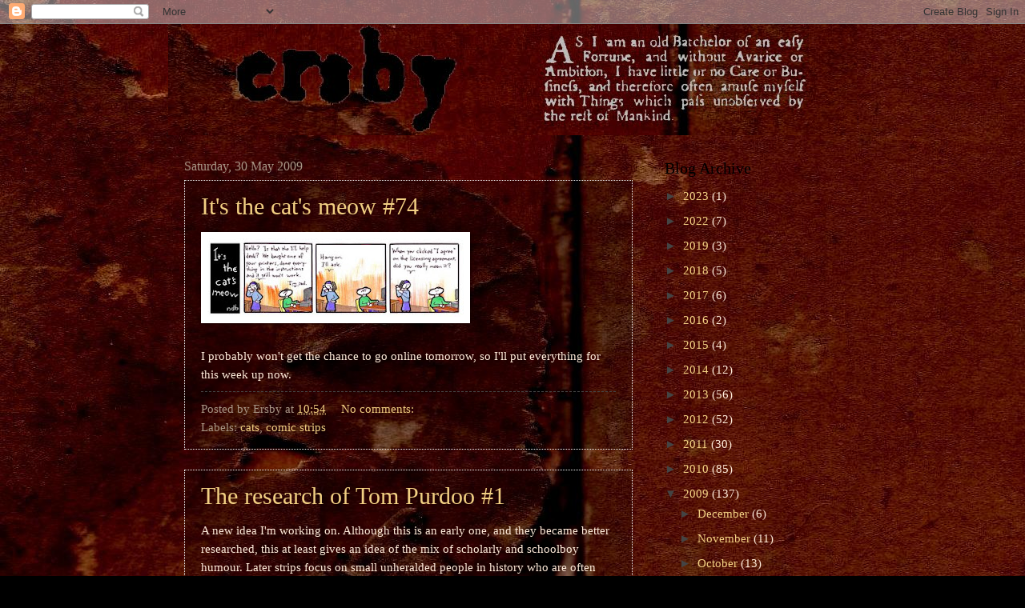

--- FILE ---
content_type: text/html; charset=UTF-8
request_url: https://ersby.blogspot.com/2009/05/
body_size: 16690
content:
<!DOCTYPE html>
<html class='v2' dir='ltr' lang='en-GB'>
<head>
<link href='https://www.blogger.com/static/v1/widgets/335934321-css_bundle_v2.css' rel='stylesheet' type='text/css'/>
<meta content='width=1100' name='viewport'/>
<meta content='text/html; charset=UTF-8' http-equiv='Content-Type'/>
<meta content='blogger' name='generator'/>
<link href='https://ersby.blogspot.com/favicon.ico' rel='icon' type='image/x-icon'/>
<link href='http://ersby.blogspot.com/2009/05/' rel='canonical'/>
<link rel="alternate" type="application/atom+xml" title="ersby - Atom" href="https://ersby.blogspot.com/feeds/posts/default" />
<link rel="alternate" type="application/rss+xml" title="ersby - RSS" href="https://ersby.blogspot.com/feeds/posts/default?alt=rss" />
<link rel="service.post" type="application/atom+xml" title="ersby - Atom" href="https://www.blogger.com/feeds/2076774095757676470/posts/default" />
<!--Can't find substitution for tag [blog.ieCssRetrofitLinks]-->
<meta content='http://ersby.blogspot.com/2009/05/' property='og:url'/>
<meta content='ersby' property='og:title'/>
<meta content='' property='og:description'/>
<title>ersby: May 2009</title>
<style id='page-skin-1' type='text/css'><!--
/*
-----------------------------------------------
Blogger Template Style
Name:     Watermark
Designer: Blogger
URL:      www.blogger.com
----------------------------------------------- */
/* Use this with templates/1ktemplate-*.html */
/* Content
----------------------------------------------- */
body {
font: normal normal 16px Georgia, Utopia, 'Palatino Linotype', Palatino, serif;
color: #ffecdb;
background: #000000 url(//1.bp.blogspot.com/-1R_xJOVRs0M/UNtwtKvrdPI/AAAAAAAADtI/LlNFk8aqVEI/s0/potential%2Bbackgroundshort%2Bdark.jpg) repeat scroll top left;
}
html body .content-outer {
min-width: 0;
max-width: 100%;
width: 100%;
}
.content-outer {
font-size: 92%;
}
a:link {
text-decoration:none;
color: #f2d083;
}
a:visited {
text-decoration:none;
color: #ffb850;
}
a:hover {
text-decoration:underline;
color: #f69c16;
}
.body-fauxcolumns .cap-top {
margin-top: 30px;
background: transparent none no-repeat scroll center center;
height: 256px;
}
.content-inner {
padding: 0;
}
/* Header
----------------------------------------------- */
.header-inner .Header .titlewrapper,
.header-inner .Header .descriptionwrapper {
padding-left: 20px;
padding-right: 20px;
}
.Header h1 {
font: normal normal 60px Georgia, Utopia, 'Palatino Linotype', Palatino, serif;
color: #ffffff;
text-shadow: 2px 2px rgba(0, 0, 0, .1);
}
.Header h1 a {
color: #ffffff;
}
.Header .description {
font-size: 140%;
color: #a89686;
}
/* Tabs
----------------------------------------------- */
.tabs-inner .section {
margin: 0 20px;
}
.tabs-inner .PageList, .tabs-inner .LinkList, .tabs-inner .Labels {
margin-left: -11px;
margin-right: -11px;
background-color: transparent;
border-top: 0 solid #ffffff;
border-bottom: 0 solid #ffffff;
-moz-box-shadow: 0 0 0 rgba(0, 0, 0, .3);
-webkit-box-shadow: 0 0 0 rgba(0, 0, 0, .3);
-goog-ms-box-shadow: 0 0 0 rgba(0, 0, 0, .3);
box-shadow: 0 0 0 rgba(0, 0, 0, .3);
}
.tabs-inner .PageList .widget-content,
.tabs-inner .LinkList .widget-content,
.tabs-inner .Labels .widget-content {
margin: -3px -11px;
background: transparent none  no-repeat scroll right;
}
.tabs-inner .widget ul {
padding: 2px 25px;
max-height: 34px;
background: transparent none no-repeat scroll left;
}
.tabs-inner .widget li {
border: none;
}
.tabs-inner .widget li a {
display: inline-block;
padding: .25em 1em;
font: normal normal 20px Georgia, Utopia, 'Palatino Linotype', Palatino, serif;
color: #f0dba2;
border-right: 1px solid #736152;
}
.tabs-inner .widget li:first-child a {
border-left: 1px solid #736152;
}
.tabs-inner .widget li.selected a, .tabs-inner .widget li a:hover {
color: #ffffff;
}
/* Headings
----------------------------------------------- */
h2 {
font: normal normal 20px Georgia, Utopia, 'Palatino Linotype', Palatino, serif;
color: #000000;
margin: 0 0 .5em;
}
h2.date-header {
font: normal normal 16px Georgia, Utopia, 'Palatino Linotype', Palatino, serif;
color: #a89686;
}
/* Main
----------------------------------------------- */
.main-inner .column-center-inner,
.main-inner .column-left-inner,
.main-inner .column-right-inner {
padding: 0 5px;
}
.main-outer {
margin-top: 0;
background: transparent none no-repeat scroll top left;
}
.main-inner {
padding-top: 30px;
}
.main-cap-top {
position: relative;
}
.main-cap-top .cap-right {
position: absolute;
height: 0;
width: 100%;
bottom: 0;
background: transparent none repeat-x scroll bottom center;
}
.main-cap-top .cap-left {
position: absolute;
height: 245px;
width: 280px;
right: 0;
bottom: 0;
background: transparent none no-repeat scroll bottom left;
}
/* Posts
----------------------------------------------- */
.post-outer {
padding: 15px 20px;
margin: 0 0 25px;
background: transparent url(//www.blogblog.com/1kt/watermark/post_background_navigator.png) repeat scroll top left;
_background-image: none;
border: dotted 1px #f3f3f3;
-moz-box-shadow: 0 0 0 rgba(0, 0, 0, .1);
-webkit-box-shadow: 0 0 0 rgba(0, 0, 0, .1);
-goog-ms-box-shadow: 0 0 0 rgba(0, 0, 0, .1);
box-shadow: 0 0 0 rgba(0, 0, 0, .1);
}
h3.post-title {
font: normal normal 30px Georgia, Utopia, 'Palatino Linotype', Palatino, serif;
margin: 0;
}
.comments h4 {
font: normal normal 30px Georgia, Utopia, 'Palatino Linotype', Palatino, serif;
margin: 1em 0 0;
}
.post-body {
font-size: 105%;
line-height: 1.5;
position: relative;
}
.post-header {
margin: 0 0 1em;
color: #a89686;
}
.post-footer {
margin: 10px 0 0;
padding: 10px 0 0;
color: #a89686;
border-top: dashed 1px #444444;
}
#blog-pager {
font-size: 140%
}
#comments .comment-author {
padding-top: 1.5em;
border-top: dashed 1px #444444;
background-position: 0 1.5em;
}
#comments .comment-author:first-child {
padding-top: 0;
border-top: none;
}
.avatar-image-container {
margin: .2em 0 0;
}
/* Comments
----------------------------------------------- */
.comments .comments-content .icon.blog-author {
background-repeat: no-repeat;
background-image: url([data-uri]);
}
.comments .comments-content .loadmore a {
border-top: 1px solid #444444;
border-bottom: 1px solid #444444;
}
.comments .continue {
border-top: 2px solid #444444;
}
/* Widgets
----------------------------------------------- */
.widget ul, .widget #ArchiveList ul.flat {
padding: 0;
list-style: none;
}
.widget ul li, .widget #ArchiveList ul.flat li {
padding: .35em 0;
text-indent: 0;
border-top: dashed 1px #444444;
}
.widget ul li:first-child, .widget #ArchiveList ul.flat li:first-child {
border-top: none;
}
.widget .post-body ul {
list-style: disc;
}
.widget .post-body ul li {
border: none;
}
.widget .zippy {
color: #444444;
}
.post-body img, .post-body .tr-caption-container, .Profile img, .Image img,
.BlogList .item-thumbnail img {
padding: 5px;
background: #fff;
-moz-box-shadow: 1px 1px 5px rgba(0, 0, 0, .5);
-webkit-box-shadow: 1px 1px 5px rgba(0, 0, 0, .5);
-goog-ms-box-shadow: 1px 1px 5px rgba(0, 0, 0, .5);
box-shadow: 1px 1px 5px rgba(0, 0, 0, .5);
}
.post-body img, .post-body .tr-caption-container {
padding: 8px;
}
.post-body .tr-caption-container {
color: #333333;
}
.post-body .tr-caption-container img {
padding: 0;
background: transparent;
border: none;
-moz-box-shadow: 0 0 0 rgba(0, 0, 0, .1);
-webkit-box-shadow: 0 0 0 rgba(0, 0, 0, .1);
-goog-ms-box-shadow: 0 0 0 rgba(0, 0, 0, .1);
box-shadow: 0 0 0 rgba(0, 0, 0, .1);
}
/* Footer
----------------------------------------------- */
.footer-outer {
color:#ffecdb;
background: #000000 url(https://resources.blogblog.com/blogblog/data/1kt/watermark/body_background_navigator.png) repeat scroll top left;
}
.footer-outer a {
color: #ffc775;
}
.footer-outer a:visited {
color: #ff8163;
}
.footer-outer a:hover {
color: #ffecca;
}
.footer-outer .widget h2 {
color: #000000;
}
/* Mobile
----------------------------------------------- */
body.mobile  {
background-size: 100% auto;
}
.mobile .body-fauxcolumn-outer {
background: transparent none repeat scroll top left;
}
html .mobile .mobile-date-outer {
border-bottom: none;
background: transparent url(//www.blogblog.com/1kt/watermark/post_background_navigator.png) repeat scroll top left;
_background-image: none;
margin-bottom: 10px;
}
.mobile .main-inner .date-outer {
padding: 0;
}
.mobile .main-inner .date-header {
margin: 10px;
}
.mobile .main-cap-top {
z-index: -1;
}
.mobile .content-outer {
font-size: 100%;
}
.mobile .post-outer {
padding: 10px;
}
.mobile .main-cap-top .cap-left {
background: transparent none no-repeat scroll bottom left;
}
.mobile .body-fauxcolumns .cap-top {
margin: 0;
}
.mobile-link-button {
background: transparent url(//www.blogblog.com/1kt/watermark/post_background_navigator.png) repeat scroll top left;
}
.mobile-link-button a:link, .mobile-link-button a:visited {
color: #f2d083;
}
.mobile-index-date .date-header {
color: #a89686;
}
.mobile-index-contents {
color: #ffecdb;
}
.mobile .tabs-inner .section {
margin: 0;
}
.mobile .tabs-inner .PageList {
margin-left: 0;
margin-right: 0;
}
.mobile .tabs-inner .PageList .widget-content {
margin: 0;
color: #ffffff;
background: transparent url(//www.blogblog.com/1kt/watermark/post_background_navigator.png) repeat scroll top left;
}
.mobile .tabs-inner .PageList .widget-content .pagelist-arrow {
border-left: 1px solid #736152;
}

--></style>
<style id='template-skin-1' type='text/css'><!--
body {
min-width: 860px;
}
.content-outer, .content-fauxcolumn-outer, .region-inner {
min-width: 860px;
max-width: 860px;
_width: 860px;
}
.main-inner .columns {
padding-left: 0px;
padding-right: 260px;
}
.main-inner .fauxcolumn-center-outer {
left: 0px;
right: 260px;
/* IE6 does not respect left and right together */
_width: expression(this.parentNode.offsetWidth -
parseInt("0px") -
parseInt("260px") + 'px');
}
.main-inner .fauxcolumn-left-outer {
width: 0px;
}
.main-inner .fauxcolumn-right-outer {
width: 260px;
}
.main-inner .column-left-outer {
width: 0px;
right: 100%;
margin-left: -0px;
}
.main-inner .column-right-outer {
width: 260px;
margin-right: -260px;
}
#layout {
min-width: 0;
}
#layout .content-outer {
min-width: 0;
width: 800px;
}
#layout .region-inner {
min-width: 0;
width: auto;
}
body#layout div.add_widget {
padding: 8px;
}
body#layout div.add_widget a {
margin-left: 32px;
}
--></style>
<style>
    body {background-image:url(\/\/1.bp.blogspot.com\/-1R_xJOVRs0M\/UNtwtKvrdPI\/AAAAAAAADtI\/LlNFk8aqVEI\/s0\/potential%2Bbackgroundshort%2Bdark.jpg);}
    
@media (max-width: 200px) { body {background-image:url(\/\/1.bp.blogspot.com\/-1R_xJOVRs0M\/UNtwtKvrdPI\/AAAAAAAADtI\/LlNFk8aqVEI\/w200\/potential%2Bbackgroundshort%2Bdark.jpg);}}
@media (max-width: 400px) and (min-width: 201px) { body {background-image:url(\/\/1.bp.blogspot.com\/-1R_xJOVRs0M\/UNtwtKvrdPI\/AAAAAAAADtI\/LlNFk8aqVEI\/w400\/potential%2Bbackgroundshort%2Bdark.jpg);}}
@media (max-width: 800px) and (min-width: 401px) { body {background-image:url(\/\/1.bp.blogspot.com\/-1R_xJOVRs0M\/UNtwtKvrdPI\/AAAAAAAADtI\/LlNFk8aqVEI\/w800\/potential%2Bbackgroundshort%2Bdark.jpg);}}
@media (max-width: 1200px) and (min-width: 801px) { body {background-image:url(\/\/1.bp.blogspot.com\/-1R_xJOVRs0M\/UNtwtKvrdPI\/AAAAAAAADtI\/LlNFk8aqVEI\/w1200\/potential%2Bbackgroundshort%2Bdark.jpg);}}
/* Last tag covers anything over one higher than the previous max-size cap. */
@media (min-width: 1201px) { body {background-image:url(\/\/1.bp.blogspot.com\/-1R_xJOVRs0M\/UNtwtKvrdPI\/AAAAAAAADtI\/LlNFk8aqVEI\/w1600\/potential%2Bbackgroundshort%2Bdark.jpg);}}
  </style>
<link href='https://www.blogger.com/dyn-css/authorization.css?targetBlogID=2076774095757676470&amp;zx=d90c40f9-4b9b-4d4c-bd77-d92458b79561' media='none' onload='if(media!=&#39;all&#39;)media=&#39;all&#39;' rel='stylesheet'/><noscript><link href='https://www.blogger.com/dyn-css/authorization.css?targetBlogID=2076774095757676470&amp;zx=d90c40f9-4b9b-4d4c-bd77-d92458b79561' rel='stylesheet'/></noscript>
<meta name='google-adsense-platform-account' content='ca-host-pub-1556223355139109'/>
<meta name='google-adsense-platform-domain' content='blogspot.com'/>

</head>
<body class='loading variant-navigator'>
<div class='navbar section' id='navbar' name='Navbar'><div class='widget Navbar' data-version='1' id='Navbar1'><script type="text/javascript">
    function setAttributeOnload(object, attribute, val) {
      if(window.addEventListener) {
        window.addEventListener('load',
          function(){ object[attribute] = val; }, false);
      } else {
        window.attachEvent('onload', function(){ object[attribute] = val; });
      }
    }
  </script>
<div id="navbar-iframe-container"></div>
<script type="text/javascript" src="https://apis.google.com/js/platform.js"></script>
<script type="text/javascript">
      gapi.load("gapi.iframes:gapi.iframes.style.bubble", function() {
        if (gapi.iframes && gapi.iframes.getContext) {
          gapi.iframes.getContext().openChild({
              url: 'https://www.blogger.com/navbar/2076774095757676470?origin\x3dhttps://ersby.blogspot.com',
              where: document.getElementById("navbar-iframe-container"),
              id: "navbar-iframe"
          });
        }
      });
    </script><script type="text/javascript">
(function() {
var script = document.createElement('script');
script.type = 'text/javascript';
script.src = '//pagead2.googlesyndication.com/pagead/js/google_top_exp.js';
var head = document.getElementsByTagName('head')[0];
if (head) {
head.appendChild(script);
}})();
</script>
</div></div>
<div class='body-fauxcolumns'>
<div class='fauxcolumn-outer body-fauxcolumn-outer'>
<div class='cap-top'>
<div class='cap-left'></div>
<div class='cap-right'></div>
</div>
<div class='fauxborder-left'>
<div class='fauxborder-right'></div>
<div class='fauxcolumn-inner'>
</div>
</div>
<div class='cap-bottom'>
<div class='cap-left'></div>
<div class='cap-right'></div>
</div>
</div>
</div>
<div class='content'>
<div class='content-fauxcolumns'>
<div class='fauxcolumn-outer content-fauxcolumn-outer'>
<div class='cap-top'>
<div class='cap-left'></div>
<div class='cap-right'></div>
</div>
<div class='fauxborder-left'>
<div class='fauxborder-right'></div>
<div class='fauxcolumn-inner'>
</div>
</div>
<div class='cap-bottom'>
<div class='cap-left'></div>
<div class='cap-right'></div>
</div>
</div>
</div>
<div class='content-outer'>
<div class='content-cap-top cap-top'>
<div class='cap-left'></div>
<div class='cap-right'></div>
</div>
<div class='fauxborder-left content-fauxborder-left'>
<div class='fauxborder-right content-fauxborder-right'></div>
<div class='content-inner'>
<header>
<div class='header-outer'>
<div class='header-cap-top cap-top'>
<div class='cap-left'></div>
<div class='cap-right'></div>
</div>
<div class='fauxborder-left header-fauxborder-left'>
<div class='fauxborder-right header-fauxborder-right'></div>
<div class='region-inner header-inner'>
<div class='header section' id='header' name='Header'><div class='widget Header' data-version='1' id='Header1'>
<div id='header-inner'>
<a href='https://ersby.blogspot.com/' style='display: block'>
<img alt='ersby' height='139px; ' id='Header1_headerimg' src='https://blogger.googleusercontent.com/img/b/R29vZ2xl/AVvXsEhCiaTWH-8XjsKHW7982f1AcZ4ZazTEbYJ9-v5SDC3MX2d3ecjlAqlZUBQ-PuV7MQueOnHrH4Xmg58e61xIx8SFxGz0foR0MYpBCBeY2lM_96zw9G_Goce6LPtfUQ9wyKTF7mFFcwluFTpV/s1600/header+for+blog4+copy.jpg' style='display: block' width='860px; '/>
</a>
</div>
</div></div>
</div>
</div>
<div class='header-cap-bottom cap-bottom'>
<div class='cap-left'></div>
<div class='cap-right'></div>
</div>
</div>
</header>
<div class='tabs-outer'>
<div class='tabs-cap-top cap-top'>
<div class='cap-left'></div>
<div class='cap-right'></div>
</div>
<div class='fauxborder-left tabs-fauxborder-left'>
<div class='fauxborder-right tabs-fauxborder-right'></div>
<div class='region-inner tabs-inner'>
<div class='tabs no-items section' id='crosscol' name='Cross-column'></div>
<div class='tabs no-items section' id='crosscol-overflow' name='Cross-Column 2'></div>
</div>
</div>
<div class='tabs-cap-bottom cap-bottom'>
<div class='cap-left'></div>
<div class='cap-right'></div>
</div>
</div>
<div class='main-outer'>
<div class='main-cap-top cap-top'>
<div class='cap-left'></div>
<div class='cap-right'></div>
</div>
<div class='fauxborder-left main-fauxborder-left'>
<div class='fauxborder-right main-fauxborder-right'></div>
<div class='region-inner main-inner'>
<div class='columns fauxcolumns'>
<div class='fauxcolumn-outer fauxcolumn-center-outer'>
<div class='cap-top'>
<div class='cap-left'></div>
<div class='cap-right'></div>
</div>
<div class='fauxborder-left'>
<div class='fauxborder-right'></div>
<div class='fauxcolumn-inner'>
</div>
</div>
<div class='cap-bottom'>
<div class='cap-left'></div>
<div class='cap-right'></div>
</div>
</div>
<div class='fauxcolumn-outer fauxcolumn-left-outer'>
<div class='cap-top'>
<div class='cap-left'></div>
<div class='cap-right'></div>
</div>
<div class='fauxborder-left'>
<div class='fauxborder-right'></div>
<div class='fauxcolumn-inner'>
</div>
</div>
<div class='cap-bottom'>
<div class='cap-left'></div>
<div class='cap-right'></div>
</div>
</div>
<div class='fauxcolumn-outer fauxcolumn-right-outer'>
<div class='cap-top'>
<div class='cap-left'></div>
<div class='cap-right'></div>
</div>
<div class='fauxborder-left'>
<div class='fauxborder-right'></div>
<div class='fauxcolumn-inner'>
</div>
</div>
<div class='cap-bottom'>
<div class='cap-left'></div>
<div class='cap-right'></div>
</div>
</div>
<!-- corrects IE6 width calculation -->
<div class='columns-inner'>
<div class='column-center-outer'>
<div class='column-center-inner'>
<div class='main section' id='main' name='Main'><div class='widget Blog' data-version='1' id='Blog1'>
<div class='blog-posts hfeed'>

          <div class="date-outer">
        
<h2 class='date-header'><span>Saturday, 30 May 2009</span></h2>

          <div class="date-posts">
        
<div class='post-outer'>
<div class='post hentry uncustomized-post-template' itemprop='blogPost' itemscope='itemscope' itemtype='http://schema.org/BlogPosting'>
<meta content='https://blogger.googleusercontent.com/img/b/R29vZ2xl/AVvXsEgmkjqU3RqMZgvqk4nGtpeLsMNDxCkl0sGm2mTFan8ZuKnUL5mHQ1vi689Jp8ZRzo-kX310YX9bM9prhn3Ae5ReIZCnPcthy-NFscDNoUyhdKfGHCK1bS_VrFgsHZTa0Iy2nbqYWw0zF2Vc/s320/i+agree+small+copy.jpg' itemprop='image_url'/>
<meta content='2076774095757676470' itemprop='blogId'/>
<meta content='3285653205616181559' itemprop='postId'/>
<a name='3285653205616181559'></a>
<h3 class='post-title entry-title' itemprop='name'>
<a href='https://ersby.blogspot.com/2009/05/its-cats-meow-74.html'>It's the cat's meow #74</a>
</h3>
<div class='post-header'>
<div class='post-header-line-1'></div>
</div>
<div class='post-body entry-content' id='post-body-3285653205616181559' itemprop='description articleBody'>
<a href="https://blogger.googleusercontent.com/img/b/R29vZ2xl/AVvXsEgmkjqU3RqMZgvqk4nGtpeLsMNDxCkl0sGm2mTFan8ZuKnUL5mHQ1vi689Jp8ZRzo-kX310YX9bM9prhn3Ae5ReIZCnPcthy-NFscDNoUyhdKfGHCK1bS_VrFgsHZTa0Iy2nbqYWw0zF2Vc/s1600-h/i+agree+small+copy.jpg" onblur="try {parent.deselectBloggerImageGracefully();} catch(e) {}"><img alt="" border="0" id="BLOGGER_PHOTO_ID_5341553366007149682" src="https://blogger.googleusercontent.com/img/b/R29vZ2xl/AVvXsEgmkjqU3RqMZgvqk4nGtpeLsMNDxCkl0sGm2mTFan8ZuKnUL5mHQ1vi689Jp8ZRzo-kX310YX9bM9prhn3Ae5ReIZCnPcthy-NFscDNoUyhdKfGHCK1bS_VrFgsHZTa0Iy2nbqYWw0zF2Vc/s320/i+agree+small+copy.jpg" style="cursor:pointer; cursor:hand;width: 320px; height: 98px;" /></a><br /><br />I probably won't get the chance to go online tomorrow, so I'll put everything for this week up now.
<div style='clear: both;'></div>
</div>
<div class='post-footer'>
<div class='post-footer-line post-footer-line-1'>
<span class='post-author vcard'>
Posted by
<span class='fn' itemprop='author' itemscope='itemscope' itemtype='http://schema.org/Person'>
<span itemprop='name'>Ersby</span>
</span>
</span>
<span class='post-timestamp'>
at
<meta content='http://ersby.blogspot.com/2009/05/its-cats-meow-74.html' itemprop='url'/>
<a class='timestamp-link' href='https://ersby.blogspot.com/2009/05/its-cats-meow-74.html' rel='bookmark' title='permanent link'><abbr class='published' itemprop='datePublished' title='2009-05-30T10:54:00+01:00'>10:54</abbr></a>
</span>
<span class='post-comment-link'>
<a class='comment-link' href='https://www.blogger.com/comment/fullpage/post/2076774095757676470/3285653205616181559' onclick=''>
No comments:
  </a>
</span>
<span class='post-icons'>
<span class='item-control blog-admin pid-1809306207'>
<a href='https://www.blogger.com/post-edit.g?blogID=2076774095757676470&postID=3285653205616181559&from=pencil' title='Edit Post'>
<img alt='' class='icon-action' height='18' src='https://resources.blogblog.com/img/icon18_edit_allbkg.gif' width='18'/>
</a>
</span>
</span>
<div class='post-share-buttons goog-inline-block'>
</div>
</div>
<div class='post-footer-line post-footer-line-2'>
<span class='post-labels'>
Labels:
<a href='https://ersby.blogspot.com/search/label/cats' rel='tag'>cats</a>,
<a href='https://ersby.blogspot.com/search/label/comic%20strips' rel='tag'>comic strips</a>
</span>
</div>
<div class='post-footer-line post-footer-line-3'>
<span class='post-location'>
</span>
</div>
</div>
</div>
</div>
<div class='post-outer'>
<div class='post hentry uncustomized-post-template' itemprop='blogPost' itemscope='itemscope' itemtype='http://schema.org/BlogPosting'>
<meta content='https://blogger.googleusercontent.com/img/b/R29vZ2xl/AVvXsEhvQ5MMhyphenhyphen1RqXARnCNjAsu4dGwZecsOSI6EG7GixWdB5YmdolnDQ6M5yRCt0V4_fiGu6vL1N-3tLIgjLpsvNQnSuISYN5X3EqiXrfYXN19cyl-0XsmgyQ6-0rZV0P_X8y9CVWGhlMq2R4qk/s320/IKB+small+copy.jpg' itemprop='image_url'/>
<meta content='2076774095757676470' itemprop='blogId'/>
<meta content='7206779677815329960' itemprop='postId'/>
<a name='7206779677815329960'></a>
<h3 class='post-title entry-title' itemprop='name'>
<a href='https://ersby.blogspot.com/2009/05/research-of-tom-purdoo-1.html'>The research of Tom Purdoo #1</a>
</h3>
<div class='post-header'>
<div class='post-header-line-1'></div>
</div>
<div class='post-body entry-content' id='post-body-7206779677815329960' itemprop='description articleBody'>
A new idea I'm working on.  Although this is an early one, and they became better researched, this at least gives an idea of the mix of scholarly and schoolboy humour.  Later strips focus on small unheralded people in history who are often stranger and more interesting than the usual kings and prime ministers that we usually are taught about.<br /><br /><a href="https://blogger.googleusercontent.com/img/b/R29vZ2xl/AVvXsEhvQ5MMhyphenhyphen1RqXARnCNjAsu4dGwZecsOSI6EG7GixWdB5YmdolnDQ6M5yRCt0V4_fiGu6vL1N-3tLIgjLpsvNQnSuISYN5X3EqiXrfYXN19cyl-0XsmgyQ6-0rZV0P_X8y9CVWGhlMq2R4qk/s1600-h/IKB+small+copy.jpg" onblur="try {parent.deselectBloggerImageGracefully();} catch(e) {}"><img alt="" border="0" id="BLOGGER_PHOTO_ID_5341552541082122738" src="https://blogger.googleusercontent.com/img/b/R29vZ2xl/AVvXsEhvQ5MMhyphenhyphen1RqXARnCNjAsu4dGwZecsOSI6EG7GixWdB5YmdolnDQ6M5yRCt0V4_fiGu6vL1N-3tLIgjLpsvNQnSuISYN5X3EqiXrfYXN19cyl-0XsmgyQ6-0rZV0P_X8y9CVWGhlMq2R4qk/s320/IKB+small+copy.jpg" style="cursor:pointer; cursor:hand;width: 320px; height: 95px;" /></a>
<div style='clear: both;'></div>
</div>
<div class='post-footer'>
<div class='post-footer-line post-footer-line-1'>
<span class='post-author vcard'>
Posted by
<span class='fn' itemprop='author' itemscope='itemscope' itemtype='http://schema.org/Person'>
<span itemprop='name'>Ersby</span>
</span>
</span>
<span class='post-timestamp'>
at
<meta content='http://ersby.blogspot.com/2009/05/research-of-tom-purdoo-1.html' itemprop='url'/>
<a class='timestamp-link' href='https://ersby.blogspot.com/2009/05/research-of-tom-purdoo-1.html' rel='bookmark' title='permanent link'><abbr class='published' itemprop='datePublished' title='2009-05-30T10:50:00+01:00'>10:50</abbr></a>
</span>
<span class='post-comment-link'>
<a class='comment-link' href='https://www.blogger.com/comment/fullpage/post/2076774095757676470/7206779677815329960' onclick=''>
No comments:
  </a>
</span>
<span class='post-icons'>
<span class='item-control blog-admin pid-1809306207'>
<a href='https://www.blogger.com/post-edit.g?blogID=2076774095757676470&postID=7206779677815329960&from=pencil' title='Edit Post'>
<img alt='' class='icon-action' height='18' src='https://resources.blogblog.com/img/icon18_edit_allbkg.gif' width='18'/>
</a>
</span>
</span>
<div class='post-share-buttons goog-inline-block'>
</div>
</div>
<div class='post-footer-line post-footer-line-2'>
<span class='post-labels'>
Labels:
<a href='https://ersby.blogspot.com/search/label/comic%20strips' rel='tag'>comic strips</a>,
<a href='https://ersby.blogspot.com/search/label/tom%20purdoo' rel='tag'>tom purdoo</a>
</span>
</div>
<div class='post-footer-line post-footer-line-3'>
<span class='post-location'>
</span>
</div>
</div>
</div>
</div>
<div class='post-outer'>
<div class='post hentry uncustomized-post-template' itemprop='blogPost' itemscope='itemscope' itemtype='http://schema.org/BlogPosting'>
<meta content='https://blogger.googleusercontent.com/img/b/R29vZ2xl/AVvXsEhjKy4rT5k4FaIjOf6KU6VaCTUwY9YyReoP2kvkzravynTbLUfoFYEZVaadfwBd1Z-sBfyv48h2Y9zf3SsHrtPEbnTjM2kKu1JESuzfeZtsEF9s-ijpZKwGcCOJOEsPISWd9wOjXqmsZ6is/s320/E+I+E+I+O+02+small+copy.jpg' itemprop='image_url'/>
<meta content='2076774095757676470' itemprop='blogId'/>
<meta content='7603244813773234543' itemprop='postId'/>
<a name='7603244813773234543'></a>
<h3 class='post-title entry-title' itemprop='name'>
<a href='https://ersby.blogspot.com/2009/05/tiny-manu-51.html'>Tiny Manu #51</a>
</h3>
<div class='post-header'>
<div class='post-header-line-1'></div>
</div>
<div class='post-body entry-content' id='post-body-7603244813773234543' itemprop='description articleBody'>
<a href="https://blogger.googleusercontent.com/img/b/R29vZ2xl/AVvXsEhjKy4rT5k4FaIjOf6KU6VaCTUwY9YyReoP2kvkzravynTbLUfoFYEZVaadfwBd1Z-sBfyv48h2Y9zf3SsHrtPEbnTjM2kKu1JESuzfeZtsEF9s-ijpZKwGcCOJOEsPISWd9wOjXqmsZ6is/s1600-h/E+I+E+I+O+02+small+copy.jpg" onblur="try {parent.deselectBloggerImageGracefully();} catch(e) {}"><img alt="" border="0" id="BLOGGER_PHOTO_ID_5341551933223546578" src="https://blogger.googleusercontent.com/img/b/R29vZ2xl/AVvXsEhjKy4rT5k4FaIjOf6KU6VaCTUwY9YyReoP2kvkzravynTbLUfoFYEZVaadfwBd1Z-sBfyv48h2Y9zf3SsHrtPEbnTjM2kKu1JESuzfeZtsEF9s-ijpZKwGcCOJOEsPISWd9wOjXqmsZ6is/s320/E+I+E+I+O+02+small+copy.jpg" style="cursor:pointer; cursor:hand;width: 320px; height: 200px;" /></a>
<div style='clear: both;'></div>
</div>
<div class='post-footer'>
<div class='post-footer-line post-footer-line-1'>
<span class='post-author vcard'>
Posted by
<span class='fn' itemprop='author' itemscope='itemscope' itemtype='http://schema.org/Person'>
<span itemprop='name'>Ersby</span>
</span>
</span>
<span class='post-timestamp'>
at
<meta content='http://ersby.blogspot.com/2009/05/tiny-manu-51.html' itemprop='url'/>
<a class='timestamp-link' href='https://ersby.blogspot.com/2009/05/tiny-manu-51.html' rel='bookmark' title='permanent link'><abbr class='published' itemprop='datePublished' title='2009-05-30T10:48:00+01:00'>10:48</abbr></a>
</span>
<span class='post-comment-link'>
<a class='comment-link' href='https://www.blogger.com/comment/fullpage/post/2076774095757676470/7603244813773234543' onclick=''>
No comments:
  </a>
</span>
<span class='post-icons'>
<span class='item-control blog-admin pid-1809306207'>
<a href='https://www.blogger.com/post-edit.g?blogID=2076774095757676470&postID=7603244813773234543&from=pencil' title='Edit Post'>
<img alt='' class='icon-action' height='18' src='https://resources.blogblog.com/img/icon18_edit_allbkg.gif' width='18'/>
</a>
</span>
</span>
<div class='post-share-buttons goog-inline-block'>
</div>
</div>
<div class='post-footer-line post-footer-line-2'>
<span class='post-labels'>
Labels:
<a href='https://ersby.blogspot.com/search/label/comic%20strips' rel='tag'>comic strips</a>,
<a href='https://ersby.blogspot.com/search/label/Tiny%20Manu' rel='tag'>Tiny Manu</a>
</span>
</div>
<div class='post-footer-line post-footer-line-3'>
<span class='post-location'>
</span>
</div>
</div>
</div>
</div>

          </div></div>
        

          <div class="date-outer">
        
<h2 class='date-header'><span>Monday, 25 May 2009</span></h2>

          <div class="date-posts">
        
<div class='post-outer'>
<div class='post hentry uncustomized-post-template' itemprop='blogPost' itemscope='itemscope' itemtype='http://schema.org/BlogPosting'>
<meta content='https://blogger.googleusercontent.com/img/b/R29vZ2xl/AVvXsEh1kjDFu8QzdAcrFMn7P0KRS2Grau-0QPFRMTVo0NK-MlYHYJ1-4Z_KjteuI731OAY99F4rmv7dhZmyWhP28A_QhR1x0rO3hZphsnSyJXv5toD4J66yFW2nEFBf2FtX80msFC_6dOXOO9IR/s320/steaks+are+too+high+small+copy.jpg' itemprop='image_url'/>
<meta content='2076774095757676470' itemprop='blogId'/>
<meta content='2870415594956441644' itemprop='postId'/>
<a name='2870415594956441644'></a>
<h3 class='post-title entry-title' itemprop='name'>
<a href='https://ersby.blogspot.com/2009/05/its-cats-meow-73.html'>It's the cat's meow #73</a>
</h3>
<div class='post-header'>
<div class='post-header-line-1'></div>
</div>
<div class='post-body entry-content' id='post-body-2870415594956441644' itemprop='description articleBody'>
<a href="https://blogger.googleusercontent.com/img/b/R29vZ2xl/AVvXsEh1kjDFu8QzdAcrFMn7P0KRS2Grau-0QPFRMTVo0NK-MlYHYJ1-4Z_KjteuI731OAY99F4rmv7dhZmyWhP28A_QhR1x0rO3hZphsnSyJXv5toD4J66yFW2nEFBf2FtX80msFC_6dOXOO9IR/s1600-h/steaks+are+too+high+small+copy.jpg" onblur="try {parent.deselectBloggerImageGracefully();} catch(e) {}"><img alt="" border="0" id="BLOGGER_PHOTO_ID_5339696169794506114" src="https://blogger.googleusercontent.com/img/b/R29vZ2xl/AVvXsEh1kjDFu8QzdAcrFMn7P0KRS2Grau-0QPFRMTVo0NK-MlYHYJ1-4Z_KjteuI731OAY99F4rmv7dhZmyWhP28A_QhR1x0rO3hZphsnSyJXv5toD4J66yFW2nEFBf2FtX80msFC_6dOXOO9IR/s320/steaks+are+too+high+small+copy.jpg" style="cursor:pointer; cursor:hand;width: 320px; height: 138px;" /></a><br /><br />A little something extra for the bank holiday!<br /><br />Having said that, I don't really like two-frame strips.  For some reason, it lacks the spontaneity of one-frame cartoons and also the establishing first frame of three-frame strips.  Or maybe I just think about stuff too much.  Either way, sometimes there's a joke that only needs two frames and to add any more would just be padding.
<div style='clear: both;'></div>
</div>
<div class='post-footer'>
<div class='post-footer-line post-footer-line-1'>
<span class='post-author vcard'>
Posted by
<span class='fn' itemprop='author' itemscope='itemscope' itemtype='http://schema.org/Person'>
<span itemprop='name'>Ersby</span>
</span>
</span>
<span class='post-timestamp'>
at
<meta content='http://ersby.blogspot.com/2009/05/its-cats-meow-73.html' itemprop='url'/>
<a class='timestamp-link' href='https://ersby.blogspot.com/2009/05/its-cats-meow-73.html' rel='bookmark' title='permanent link'><abbr class='published' itemprop='datePublished' title='2009-05-25T10:47:00+01:00'>10:47</abbr></a>
</span>
<span class='post-comment-link'>
<a class='comment-link' href='https://www.blogger.com/comment/fullpage/post/2076774095757676470/2870415594956441644' onclick=''>
1 comment:
  </a>
</span>
<span class='post-icons'>
<span class='item-control blog-admin pid-1809306207'>
<a href='https://www.blogger.com/post-edit.g?blogID=2076774095757676470&postID=2870415594956441644&from=pencil' title='Edit Post'>
<img alt='' class='icon-action' height='18' src='https://resources.blogblog.com/img/icon18_edit_allbkg.gif' width='18'/>
</a>
</span>
</span>
<div class='post-share-buttons goog-inline-block'>
</div>
</div>
<div class='post-footer-line post-footer-line-2'>
<span class='post-labels'>
Labels:
<a href='https://ersby.blogspot.com/search/label/cats' rel='tag'>cats</a>,
<a href='https://ersby.blogspot.com/search/label/comic%20strips' rel='tag'>comic strips</a>
</span>
</div>
<div class='post-footer-line post-footer-line-3'>
<span class='post-location'>
</span>
</div>
</div>
</div>
</div>

          </div></div>
        

          <div class="date-outer">
        
<h2 class='date-header'><span>Sunday, 24 May 2009</span></h2>

          <div class="date-posts">
        
<div class='post-outer'>
<div class='post hentry uncustomized-post-template' itemprop='blogPost' itemscope='itemscope' itemtype='http://schema.org/BlogPosting'>
<meta content='https://blogger.googleusercontent.com/img/b/R29vZ2xl/AVvXsEjvyS_H5ny9lb9jp-nI5z2g1BYe_lYCuKwJVqXJr10KaTqj_qXx2D2GMwbOrDrdNHoWxMtySwuRx5MCG2OHIiqVsIT1DVdBO1pFf-l-Tju4-stAHrlZxF9zKzCsFUQ_Z2D16InTJe-5z4lF/s320/men+and+women+jokes+small+copy.jpg' itemprop='image_url'/>
<meta content='2076774095757676470' itemprop='blogId'/>
<meta content='4068483331343318180' itemprop='postId'/>
<a name='4068483331343318180'></a>
<h3 class='post-title entry-title' itemprop='name'>
<a href='https://ersby.blogspot.com/2009/05/its-cats-meow-72.html'>It's the cat's meow #72</a>
</h3>
<div class='post-header'>
<div class='post-header-line-1'></div>
</div>
<div class='post-body entry-content' id='post-body-4068483331343318180' itemprop='description articleBody'>
<a href="https://blogger.googleusercontent.com/img/b/R29vZ2xl/AVvXsEjvyS_H5ny9lb9jp-nI5z2g1BYe_lYCuKwJVqXJr10KaTqj_qXx2D2GMwbOrDrdNHoWxMtySwuRx5MCG2OHIiqVsIT1DVdBO1pFf-l-Tju4-stAHrlZxF9zKzCsFUQ_Z2D16InTJe-5z4lF/s1600-h/men+and+women+jokes+small+copy.jpg" onblur="try {parent.deselectBloggerImageGracefully();} catch(e) {}"><img alt="" border="0" id="BLOGGER_PHOTO_ID_5339341970634056530" src="https://blogger.googleusercontent.com/img/b/R29vZ2xl/AVvXsEjvyS_H5ny9lb9jp-nI5z2g1BYe_lYCuKwJVqXJr10KaTqj_qXx2D2GMwbOrDrdNHoWxMtySwuRx5MCG2OHIiqVsIT1DVdBO1pFf-l-Tju4-stAHrlZxF9zKzCsFUQ_Z2D16InTJe-5z4lF/s320/men+and+women+jokes+small+copy.jpg" style="cursor:pointer; cursor:hand;width: 320px; height: 96px;" /></a><br />Ooh, a slightly new format...
<div style='clear: both;'></div>
</div>
<div class='post-footer'>
<div class='post-footer-line post-footer-line-1'>
<span class='post-author vcard'>
Posted by
<span class='fn' itemprop='author' itemscope='itemscope' itemtype='http://schema.org/Person'>
<span itemprop='name'>Ersby</span>
</span>
</span>
<span class='post-timestamp'>
at
<meta content='http://ersby.blogspot.com/2009/05/its-cats-meow-72.html' itemprop='url'/>
<a class='timestamp-link' href='https://ersby.blogspot.com/2009/05/its-cats-meow-72.html' rel='bookmark' title='permanent link'><abbr class='published' itemprop='datePublished' title='2009-05-24T11:50:00+01:00'>11:50</abbr></a>
</span>
<span class='post-comment-link'>
<a class='comment-link' href='https://www.blogger.com/comment/fullpage/post/2076774095757676470/4068483331343318180' onclick=''>
No comments:
  </a>
</span>
<span class='post-icons'>
<span class='item-control blog-admin pid-1809306207'>
<a href='https://www.blogger.com/post-edit.g?blogID=2076774095757676470&postID=4068483331343318180&from=pencil' title='Edit Post'>
<img alt='' class='icon-action' height='18' src='https://resources.blogblog.com/img/icon18_edit_allbkg.gif' width='18'/>
</a>
</span>
</span>
<div class='post-share-buttons goog-inline-block'>
</div>
</div>
<div class='post-footer-line post-footer-line-2'>
<span class='post-labels'>
Labels:
<a href='https://ersby.blogspot.com/search/label/cats' rel='tag'>cats</a>,
<a href='https://ersby.blogspot.com/search/label/comic%20strips' rel='tag'>comic strips</a>
</span>
</div>
<div class='post-footer-line post-footer-line-3'>
<span class='post-location'>
</span>
</div>
</div>
</div>
</div>
<div class='post-outer'>
<div class='post hentry uncustomized-post-template' itemprop='blogPost' itemscope='itemscope' itemtype='http://schema.org/BlogPosting'>
<meta content='https://blogger.googleusercontent.com/img/b/R29vZ2xl/AVvXsEgqifW2Ggez0lemPQxtf4MiiqpJvcRn-iaLvEXvd8PqpWiQdKoYYLhnA911yZznRwFa1oZ6xBrMY0Qa9KDqf0ta5mdje_GjsQLr-GkfO8DvM5w3lg2Cw5EnNkz-0yFlkJoJjUz2FHIBHRTl/s320/E+I+E+I+O+01+small+copy.jpg' itemprop='image_url'/>
<meta content='2076774095757676470' itemprop='blogId'/>
<meta content='6817732694542819156' itemprop='postId'/>
<a name='6817732694542819156'></a>
<h3 class='post-title entry-title' itemprop='name'>
<a href='https://ersby.blogspot.com/2009/05/tiny-manu-50.html'>Tiny Manu #50</a>
</h3>
<div class='post-header'>
<div class='post-header-line-1'></div>
</div>
<div class='post-body entry-content' id='post-body-6817732694542819156' itemprop='description articleBody'>
Tiny Manu's 50th comic strip.  Woo hoo!<br /><br /><a href="https://blogger.googleusercontent.com/img/b/R29vZ2xl/AVvXsEgqifW2Ggez0lemPQxtf4MiiqpJvcRn-iaLvEXvd8PqpWiQdKoYYLhnA911yZznRwFa1oZ6xBrMY0Qa9KDqf0ta5mdje_GjsQLr-GkfO8DvM5w3lg2Cw5EnNkz-0yFlkJoJjUz2FHIBHRTl/s1600-h/E+I+E+I+O+01+small+copy.jpg" onblur="try {parent.deselectBloggerImageGracefully();} catch(e) {}"><img alt="" border="0" id="BLOGGER_PHOTO_ID_5339322528192734818" src="https://blogger.googleusercontent.com/img/b/R29vZ2xl/AVvXsEgqifW2Ggez0lemPQxtf4MiiqpJvcRn-iaLvEXvd8PqpWiQdKoYYLhnA911yZznRwFa1oZ6xBrMY0Qa9KDqf0ta5mdje_GjsQLr-GkfO8DvM5w3lg2Cw5EnNkz-0yFlkJoJjUz2FHIBHRTl/s320/E+I+E+I+O+01+small+copy.jpg" style="cursor:pointer; cursor:hand;width: 320px; height: 203px;" /></a>
<div style='clear: both;'></div>
</div>
<div class='post-footer'>
<div class='post-footer-line post-footer-line-1'>
<span class='post-author vcard'>
Posted by
<span class='fn' itemprop='author' itemscope='itemscope' itemtype='http://schema.org/Person'>
<span itemprop='name'>Ersby</span>
</span>
</span>
<span class='post-timestamp'>
at
<meta content='http://ersby.blogspot.com/2009/05/tiny-manu-50.html' itemprop='url'/>
<a class='timestamp-link' href='https://ersby.blogspot.com/2009/05/tiny-manu-50.html' rel='bookmark' title='permanent link'><abbr class='published' itemprop='datePublished' title='2009-05-24T10:37:00+01:00'>10:37</abbr></a>
</span>
<span class='post-comment-link'>
<a class='comment-link' href='https://www.blogger.com/comment/fullpage/post/2076774095757676470/6817732694542819156' onclick=''>
No comments:
  </a>
</span>
<span class='post-icons'>
<span class='item-control blog-admin pid-1809306207'>
<a href='https://www.blogger.com/post-edit.g?blogID=2076774095757676470&postID=6817732694542819156&from=pencil' title='Edit Post'>
<img alt='' class='icon-action' height='18' src='https://resources.blogblog.com/img/icon18_edit_allbkg.gif' width='18'/>
</a>
</span>
</span>
<div class='post-share-buttons goog-inline-block'>
</div>
</div>
<div class='post-footer-line post-footer-line-2'>
<span class='post-labels'>
Labels:
<a href='https://ersby.blogspot.com/search/label/comic%20strips' rel='tag'>comic strips</a>,
<a href='https://ersby.blogspot.com/search/label/Tiny%20Manu' rel='tag'>Tiny Manu</a>
</span>
</div>
<div class='post-footer-line post-footer-line-3'>
<span class='post-location'>
</span>
</div>
</div>
</div>
</div>

          </div></div>
        

          <div class="date-outer">
        
<h2 class='date-header'><span>Saturday, 23 May 2009</span></h2>

          <div class="date-posts">
        
<div class='post-outer'>
<div class='post hentry uncustomized-post-template' itemprop='blogPost' itemscope='itemscope' itemtype='http://schema.org/BlogPosting'>
<meta content='https://blogger.googleusercontent.com/img/b/R29vZ2xl/AVvXsEjFg6SVf5xZOftMJtXoPLRQnmYnNPHHvyYMXr5mzAHhEHUcUxY_KyzDPUSPQkK_ycSH8EPVnSZsfMmeM2dK7Gcvek8SA9dYLgjHNfiB3G1BWreISuJsWIT6PZxG8LpskQn0rRhikJ0Yq3qR/s320/life+drawing+02+small+copy.jpg' itemprop='image_url'/>
<meta content='2076774095757676470' itemprop='blogId'/>
<meta content='4461252329779063783' itemprop='postId'/>
<a name='4461252329779063783'></a>
<h3 class='post-title entry-title' itemprop='name'>
<a href='https://ersby.blogspot.com/2009/05/strip-that-writes-itself-7.html'>The strip that writes itself #7</a>
</h3>
<div class='post-header'>
<div class='post-header-line-1'></div>
</div>
<div class='post-body entry-content' id='post-body-4461252329779063783' itemprop='description articleBody'>
<a href="https://blogger.googleusercontent.com/img/b/R29vZ2xl/AVvXsEjFg6SVf5xZOftMJtXoPLRQnmYnNPHHvyYMXr5mzAHhEHUcUxY_KyzDPUSPQkK_ycSH8EPVnSZsfMmeM2dK7Gcvek8SA9dYLgjHNfiB3G1BWreISuJsWIT6PZxG8LpskQn0rRhikJ0Yq3qR/s1600-h/life+drawing+02+small+copy.jpg" onblur="try {parent.deselectBloggerImageGracefully();} catch(e) {}"><img alt="" border="0" id="BLOGGER_PHOTO_ID_5338950211010281266" src="https://blogger.googleusercontent.com/img/b/R29vZ2xl/AVvXsEjFg6SVf5xZOftMJtXoPLRQnmYnNPHHvyYMXr5mzAHhEHUcUxY_KyzDPUSPQkK_ycSH8EPVnSZsfMmeM2dK7Gcvek8SA9dYLgjHNfiB3G1BWreISuJsWIT6PZxG8LpskQn0rRhikJ0Yq3qR/s320/life+drawing+02+small+copy.jpg" style="cursor:pointer; cursor:hand;width: 320px; height: 138px;" /></a>
<div style='clear: both;'></div>
</div>
<div class='post-footer'>
<div class='post-footer-line post-footer-line-1'>
<span class='post-author vcard'>
Posted by
<span class='fn' itemprop='author' itemscope='itemscope' itemtype='http://schema.org/Person'>
<span itemprop='name'>Ersby</span>
</span>
</span>
<span class='post-timestamp'>
at
<meta content='http://ersby.blogspot.com/2009/05/strip-that-writes-itself-7.html' itemprop='url'/>
<a class='timestamp-link' href='https://ersby.blogspot.com/2009/05/strip-that-writes-itself-7.html' rel='bookmark' title='permanent link'><abbr class='published' itemprop='datePublished' title='2009-05-23T10:32:00+01:00'>10:32</abbr></a>
</span>
<span class='post-comment-link'>
<a class='comment-link' href='https://www.blogger.com/comment/fullpage/post/2076774095757676470/4461252329779063783' onclick=''>
No comments:
  </a>
</span>
<span class='post-icons'>
<span class='item-control blog-admin pid-1809306207'>
<a href='https://www.blogger.com/post-edit.g?blogID=2076774095757676470&postID=4461252329779063783&from=pencil' title='Edit Post'>
<img alt='' class='icon-action' height='18' src='https://resources.blogblog.com/img/icon18_edit_allbkg.gif' width='18'/>
</a>
</span>
</span>
<div class='post-share-buttons goog-inline-block'>
</div>
</div>
<div class='post-footer-line post-footer-line-2'>
<span class='post-labels'>
Labels:
<a href='https://ersby.blogspot.com/search/label/comic%20strips' rel='tag'>comic strips</a>,
<a href='https://ersby.blogspot.com/search/label/strip%20that%20writes%20itself' rel='tag'>strip that writes itself</a>
</span>
</div>
<div class='post-footer-line post-footer-line-3'>
<span class='post-location'>
</span>
</div>
</div>
</div>
</div>
<div class='post-outer'>
<div class='post hentry uncustomized-post-template' itemprop='blogPost' itemscope='itemscope' itemtype='http://schema.org/BlogPosting'>
<meta content='https://blogger.googleusercontent.com/img/b/R29vZ2xl/AVvXsEhFC8K6YuZ1BWMzMOwzURwDz1anbWTErEJWbuhup4JNq7XMCj9Nd5eYf7OSGs8KPNFdZcFCz3Q0q8QskuvV7_9091C6CnVomw_FyHgqpYU4_mty8p1ag1CfieSxxavFDJH9GSzg9MafYBSI/s320/Scan10013+copy.jpg' itemprop='image_url'/>
<meta content='2076774095757676470' itemprop='blogId'/>
<meta content='2034585794447943539' itemprop='postId'/>
<a name='2034585794447943539'></a>
<h3 class='post-title entry-title' itemprop='name'>
<a href='https://ersby.blogspot.com/2009/05/life-drawing-2.html'>Life Drawing #2</a>
</h3>
<div class='post-header'>
<div class='post-header-line-1'></div>
</div>
<div class='post-body entry-content' id='post-body-2034585794447943539' itemprop='description articleBody'>
When I did the first sketch below, I had great difficulties in trying to work out if she was in proportion or not.  Perhaps because she was kneeling down and facing slightly towards me, I went from thinking I'd made her upper body too long, to thinking perhaps it was fine.<br /><br /><a href="https://blogger.googleusercontent.com/img/b/R29vZ2xl/AVvXsEhFC8K6YuZ1BWMzMOwzURwDz1anbWTErEJWbuhup4JNq7XMCj9Nd5eYf7OSGs8KPNFdZcFCz3Q0q8QskuvV7_9091C6CnVomw_FyHgqpYU4_mty8p1ag1CfieSxxavFDJH9GSzg9MafYBSI/s1600-h/Scan10013+copy.jpg" onblur="try {parent.deselectBloggerImageGracefully();} catch(e) {}"><img alt="" border="0" id="BLOGGER_PHOTO_ID_5338949098986459234" src="https://blogger.googleusercontent.com/img/b/R29vZ2xl/AVvXsEhFC8K6YuZ1BWMzMOwzURwDz1anbWTErEJWbuhup4JNq7XMCj9Nd5eYf7OSGs8KPNFdZcFCz3Q0q8QskuvV7_9091C6CnVomw_FyHgqpYU4_mty8p1ag1CfieSxxavFDJH9GSzg9MafYBSI/s320/Scan10013+copy.jpg" style="cursor:pointer; cursor:hand;width: 222px; height: 320px;" /></a><br /><br /><a href="https://blogger.googleusercontent.com/img/b/R29vZ2xl/AVvXsEidmOA0C0uNcBClw6qppP1gJBbcS-xNm-OYhw-MSpY-m8J2SNvUfrBd6AiJ_XNfEUQBKrSz9h6vgCfR4aaeUvWhsoz6amUpNrKUQjRXkHhFQXxixBVbAXdSfEU9PjTh3ijV4PZZOuDoy1aQ/s1600-h/Scan10012+copy.jpg" onblur="try {parent.deselectBloggerImageGracefully();} catch(e) {}"><img alt="" border="0" id="BLOGGER_PHOTO_ID_5338948903045992642" src="https://blogger.googleusercontent.com/img/b/R29vZ2xl/AVvXsEidmOA0C0uNcBClw6qppP1gJBbcS-xNm-OYhw-MSpY-m8J2SNvUfrBd6AiJ_XNfEUQBKrSz9h6vgCfR4aaeUvWhsoz6amUpNrKUQjRXkHhFQXxixBVbAXdSfEU9PjTh3ijV4PZZOuDoy1aQ/s320/Scan10012+copy.jpg" style="cursor:pointer; cursor:hand;width: 320px; height: 226px;" /></a><br /><br /><a href="https://blogger.googleusercontent.com/img/b/R29vZ2xl/AVvXsEjosf3-ES3cEB36V3oz3DeGp4Bcl7jqy6DE-fpGTh5cZ4IAZD6MoyjNnKkdw2_03NsxY9ux2fQVSMnSR0VLel7e_3C76-ljpNgXHZ9pjdiqgMf5mKdrSXnaA6SnXnd1aSXCVGeofI9SohVe/s1600-h/Scan10011+copy.jpg" onblur="try {parent.deselectBloggerImageGracefully();} catch(e) {}"><img alt="" border="0" id="BLOGGER_PHOTO_ID_5338948750343877938" src="https://blogger.googleusercontent.com/img/b/R29vZ2xl/AVvXsEjosf3-ES3cEB36V3oz3DeGp4Bcl7jqy6DE-fpGTh5cZ4IAZD6MoyjNnKkdw2_03NsxY9ux2fQVSMnSR0VLel7e_3C76-ljpNgXHZ9pjdiqgMf5mKdrSXnaA6SnXnd1aSXCVGeofI9SohVe/s320/Scan10011+copy.jpg" style="cursor:pointer; cursor:hand;width: 320px; height: 226px;" /></a>
<div style='clear: both;'></div>
</div>
<div class='post-footer'>
<div class='post-footer-line post-footer-line-1'>
<span class='post-author vcard'>
Posted by
<span class='fn' itemprop='author' itemscope='itemscope' itemtype='http://schema.org/Person'>
<span itemprop='name'>Ersby</span>
</span>
</span>
<span class='post-timestamp'>
at
<meta content='http://ersby.blogspot.com/2009/05/life-drawing-2.html' itemprop='url'/>
<a class='timestamp-link' href='https://ersby.blogspot.com/2009/05/life-drawing-2.html' rel='bookmark' title='permanent link'><abbr class='published' itemprop='datePublished' title='2009-05-23T10:26:00+01:00'>10:26</abbr></a>
</span>
<span class='post-comment-link'>
<a class='comment-link' href='https://www.blogger.com/comment/fullpage/post/2076774095757676470/2034585794447943539' onclick=''>
No comments:
  </a>
</span>
<span class='post-icons'>
<span class='item-control blog-admin pid-1809306207'>
<a href='https://www.blogger.com/post-edit.g?blogID=2076774095757676470&postID=2034585794447943539&from=pencil' title='Edit Post'>
<img alt='' class='icon-action' height='18' src='https://resources.blogblog.com/img/icon18_edit_allbkg.gif' width='18'/>
</a>
</span>
</span>
<div class='post-share-buttons goog-inline-block'>
</div>
</div>
<div class='post-footer-line post-footer-line-2'>
<span class='post-labels'>
Labels:
<a href='https://ersby.blogspot.com/search/label/sketches' rel='tag'>sketches</a>
</span>
</div>
<div class='post-footer-line post-footer-line-3'>
<span class='post-location'>
</span>
</div>
</div>
</div>
</div>

          </div></div>
        

          <div class="date-outer">
        
<h2 class='date-header'><span>Sunday, 17 May 2009</span></h2>

          <div class="date-posts">
        
<div class='post-outer'>
<div class='post hentry uncustomized-post-template' itemprop='blogPost' itemscope='itemscope' itemtype='http://schema.org/BlogPosting'>
<meta content='https://blogger.googleusercontent.com/img/b/R29vZ2xl/AVvXsEgpC7jFB3hiFudm_PN8YPK3sVSXtw26L69LfSixPObR3ynu2PSPljdggKF7w9JqJJI6s7bH4dSwQsb8_D0cMv5Ht4elCI-DIW2iGviDZJAVNpkSfzleGlSn95gSL-HeWnal_2aPAN8Vd0iZ/s320/five+pound+pie+small+copy.jpg' itemprop='image_url'/>
<meta content='2076774095757676470' itemprop='blogId'/>
<meta content='2107558333121116597' itemprop='postId'/>
<a name='2107558333121116597'></a>
<h3 class='post-title entry-title' itemprop='name'>
<a href='https://ersby.blogspot.com/2009/05/tiny-manu-49.html'>Tiny Manu #49</a>
</h3>
<div class='post-header'>
<div class='post-header-line-1'></div>
</div>
<div class='post-body entry-content' id='post-body-2107558333121116597' itemprop='description articleBody'>
<a href="https://blogger.googleusercontent.com/img/b/R29vZ2xl/AVvXsEgpC7jFB3hiFudm_PN8YPK3sVSXtw26L69LfSixPObR3ynu2PSPljdggKF7w9JqJJI6s7bH4dSwQsb8_D0cMv5Ht4elCI-DIW2iGviDZJAVNpkSfzleGlSn95gSL-HeWnal_2aPAN8Vd0iZ/s1600-h/five+pound+pie+small+copy.jpg" onblur="try {parent.deselectBloggerImageGracefully();} catch(e) {}"><img alt="" border="0" id="BLOGGER_PHOTO_ID_5336726666497138946" src="https://blogger.googleusercontent.com/img/b/R29vZ2xl/AVvXsEgpC7jFB3hiFudm_PN8YPK3sVSXtw26L69LfSixPObR3ynu2PSPljdggKF7w9JqJJI6s7bH4dSwQsb8_D0cMv5Ht4elCI-DIW2iGviDZJAVNpkSfzleGlSn95gSL-HeWnal_2aPAN8Vd0iZ/s320/five+pound+pie+small+copy.jpg" style="cursor:pointer; cursor:hand;width: 320px; height: 196px;" /></a>
<div style='clear: both;'></div>
</div>
<div class='post-footer'>
<div class='post-footer-line post-footer-line-1'>
<span class='post-author vcard'>
Posted by
<span class='fn' itemprop='author' itemscope='itemscope' itemtype='http://schema.org/Person'>
<span itemprop='name'>Ersby</span>
</span>
</span>
<span class='post-timestamp'>
at
<meta content='http://ersby.blogspot.com/2009/05/tiny-manu-49.html' itemprop='url'/>
<a class='timestamp-link' href='https://ersby.blogspot.com/2009/05/tiny-manu-49.html' rel='bookmark' title='permanent link'><abbr class='published' itemprop='datePublished' title='2009-05-17T10:44:00+01:00'>10:44</abbr></a>
</span>
<span class='post-comment-link'>
<a class='comment-link' href='https://www.blogger.com/comment/fullpage/post/2076774095757676470/2107558333121116597' onclick=''>
No comments:
  </a>
</span>
<span class='post-icons'>
<span class='item-control blog-admin pid-1809306207'>
<a href='https://www.blogger.com/post-edit.g?blogID=2076774095757676470&postID=2107558333121116597&from=pencil' title='Edit Post'>
<img alt='' class='icon-action' height='18' src='https://resources.blogblog.com/img/icon18_edit_allbkg.gif' width='18'/>
</a>
</span>
</span>
<div class='post-share-buttons goog-inline-block'>
</div>
</div>
<div class='post-footer-line post-footer-line-2'>
<span class='post-labels'>
Labels:
<a href='https://ersby.blogspot.com/search/label/comic%20strips' rel='tag'>comic strips</a>,
<a href='https://ersby.blogspot.com/search/label/Tiny%20Manu' rel='tag'>Tiny Manu</a>
</span>
</div>
<div class='post-footer-line post-footer-line-3'>
<span class='post-location'>
</span>
</div>
</div>
</div>
</div>

          </div></div>
        

          <div class="date-outer">
        
<h2 class='date-header'><span>Saturday, 16 May 2009</span></h2>

          <div class="date-posts">
        
<div class='post-outer'>
<div class='post hentry uncustomized-post-template' itemprop='blogPost' itemscope='itemscope' itemtype='http://schema.org/BlogPosting'>
<meta content='https://blogger.googleusercontent.com/img/b/R29vZ2xl/AVvXsEhlozuOTuofbsBFXe7hlgTnhSQZb84WLd7ahyphenhyphenlKC25cSvltGlwpK0DOLsK7AD51IdS925dJziFqIaq1qjt9c5HGLm2v_YxEs1mkXbXNQexyGIYkB68p05fFNL7SITWx-zKrGtzbDjzd22c1/s320/life+drawing+01+small+copy.jpg' itemprop='image_url'/>
<meta content='2076774095757676470' itemprop='blogId'/>
<meta content='5620989580934729028' itemprop='postId'/>
<a name='5620989580934729028'></a>
<h3 class='post-title entry-title' itemprop='name'>
<a href='https://ersby.blogspot.com/2009/05/strip-that-writes-itslef-6.html'>The strip that writes itself #6</a>
</h3>
<div class='post-header'>
<div class='post-header-line-1'></div>
</div>
<div class='post-body entry-content' id='post-body-5620989580934729028' itemprop='description articleBody'>
<a href="https://blogger.googleusercontent.com/img/b/R29vZ2xl/AVvXsEhlozuOTuofbsBFXe7hlgTnhSQZb84WLd7ahyphenhyphenlKC25cSvltGlwpK0DOLsK7AD51IdS925dJziFqIaq1qjt9c5HGLm2v_YxEs1mkXbXNQexyGIYkB68p05fFNL7SITWx-zKrGtzbDjzd22c1/s1600-h/life+drawing+01+small+copy.jpg" onblur="try {parent.deselectBloggerImageGracefully();} catch(e) {}"><img alt="" border="0" id="BLOGGER_PHOTO_ID_5336360354022020242" src="https://blogger.googleusercontent.com/img/b/R29vZ2xl/AVvXsEhlozuOTuofbsBFXe7hlgTnhSQZb84WLd7ahyphenhyphenlKC25cSvltGlwpK0DOLsK7AD51IdS925dJziFqIaq1qjt9c5HGLm2v_YxEs1mkXbXNQexyGIYkB68p05fFNL7SITWx-zKrGtzbDjzd22c1/s320/life+drawing+01+small+copy.jpg" style="cursor:pointer; cursor:hand;width: 320px; height: 140px;" /></a><br /><br />And inspired by my idea to do life drawing, I came up with this.  Although, when I told a friend I was going to do life drawing, he thought of the same joke too.
<div style='clear: both;'></div>
</div>
<div class='post-footer'>
<div class='post-footer-line post-footer-line-1'>
<span class='post-author vcard'>
Posted by
<span class='fn' itemprop='author' itemscope='itemscope' itemtype='http://schema.org/Person'>
<span itemprop='name'>Ersby</span>
</span>
</span>
<span class='post-timestamp'>
at
<meta content='http://ersby.blogspot.com/2009/05/strip-that-writes-itslef-6.html' itemprop='url'/>
<a class='timestamp-link' href='https://ersby.blogspot.com/2009/05/strip-that-writes-itslef-6.html' rel='bookmark' title='permanent link'><abbr class='published' itemprop='datePublished' title='2009-05-16T11:03:00+01:00'>11:03</abbr></a>
</span>
<span class='post-comment-link'>
<a class='comment-link' href='https://www.blogger.com/comment/fullpage/post/2076774095757676470/5620989580934729028' onclick=''>
No comments:
  </a>
</span>
<span class='post-icons'>
<span class='item-control blog-admin pid-1809306207'>
<a href='https://www.blogger.com/post-edit.g?blogID=2076774095757676470&postID=5620989580934729028&from=pencil' title='Edit Post'>
<img alt='' class='icon-action' height='18' src='https://resources.blogblog.com/img/icon18_edit_allbkg.gif' width='18'/>
</a>
</span>
</span>
<div class='post-share-buttons goog-inline-block'>
</div>
</div>
<div class='post-footer-line post-footer-line-2'>
<span class='post-labels'>
Labels:
<a href='https://ersby.blogspot.com/search/label/comic%20strips' rel='tag'>comic strips</a>,
<a href='https://ersby.blogspot.com/search/label/strip%20that%20writes%20itself' rel='tag'>strip that writes itself</a>
</span>
</div>
<div class='post-footer-line post-footer-line-3'>
<span class='post-location'>
</span>
</div>
</div>
</div>
</div>
<div class='post-outer'>
<div class='post hentry uncustomized-post-template' itemprop='blogPost' itemscope='itemscope' itemtype='http://schema.org/BlogPosting'>
<meta content='https://blogger.googleusercontent.com/img/b/R29vZ2xl/AVvXsEhVziRLEMSvEuUDwo0lnb6L6ECW4Be4tTahz_nWbvKv96rHtIUT6aDsVPNPOz8fQT-Hg7yGHS52Q13OF6la05OGcej3PrvDsBBMvLx2xNEFNoOFAsFjPfFI3rU35YN0yQwnKQykUCXc9cvm/s320/sitting.jpg' itemprop='image_url'/>
<meta content='2076774095757676470' itemprop='blogId'/>
<meta content='4867417425110911233' itemprop='postId'/>
<a name='4867417425110911233'></a>
<h3 class='post-title entry-title' itemprop='name'>
<a href='https://ersby.blogspot.com/2009/05/strip-that-writes-itself-6.html'>Life Drawing</a>
</h3>
<div class='post-header'>
<div class='post-header-line-1'></div>
</div>
<div class='post-body entry-content' id='post-body-4867417425110911233' itemprop='description articleBody'>
So I've started doing life drawing once a week.  The first time in eighteen years, more or less.  I'm sticking to short poses for now, since I think I need practice in getting people in different poses more than any particular fidelity to every nuance of the human form.<br /><br /><a href="https://blogger.googleusercontent.com/img/b/R29vZ2xl/AVvXsEhVziRLEMSvEuUDwo0lnb6L6ECW4Be4tTahz_nWbvKv96rHtIUT6aDsVPNPOz8fQT-Hg7yGHS52Q13OF6la05OGcej3PrvDsBBMvLx2xNEFNoOFAsFjPfFI3rU35YN0yQwnKQykUCXc9cvm/s1600-h/sitting.jpg" onblur="try {parent.deselectBloggerImageGracefully();} catch(e) {}"><img alt="" border="0" id="BLOGGER_PHOTO_ID_5336360033536778082" src="https://blogger.googleusercontent.com/img/b/R29vZ2xl/AVvXsEhVziRLEMSvEuUDwo0lnb6L6ECW4Be4tTahz_nWbvKv96rHtIUT6aDsVPNPOz8fQT-Hg7yGHS52Q13OF6la05OGcej3PrvDsBBMvLx2xNEFNoOFAsFjPfFI3rU35YN0yQwnKQykUCXc9cvm/s320/sitting.jpg" style="cursor:pointer; cursor:hand;width: 320px; height: 258px;" /></a><br /><a href="https://blogger.googleusercontent.com/img/b/R29vZ2xl/AVvXsEh5AIczEOidphZyw7X78H873cx7UJPcecmDucdjupjGvoKBAIEZ5MPUYqzlgcsGH9jvQOo_mH5FEDZ6NKjSHKBWaWJKuHuyjdeP0wU9UzMKzSkHN56-PmzBcoOmOU955FkAVeCCQNVDMmIC/s1600-h/reclining.jpg" onblur="try {parent.deselectBloggerImageGracefully();} catch(e) {}"><img alt="" border="0" id="BLOGGER_PHOTO_ID_5336359232251387538" src="https://blogger.googleusercontent.com/img/b/R29vZ2xl/AVvXsEh5AIczEOidphZyw7X78H873cx7UJPcecmDucdjupjGvoKBAIEZ5MPUYqzlgcsGH9jvQOo_mH5FEDZ6NKjSHKBWaWJKuHuyjdeP0wU9UzMKzSkHN56-PmzBcoOmOU955FkAVeCCQNVDMmIC/s320/reclining.jpg" style="cursor:pointer; cursor:hand;width: 320px; height: 207px;" /></a><br /><a href="https://blogger.googleusercontent.com/img/b/R29vZ2xl/AVvXsEg7lIUfAussXz81-7WssnD7o7hDLnWiMXPuGiu5gwz_RjIIvIZeLBZv5Je3WaVksgZELiB-pryTx5SSSZTysdWouJbRQhU3a4puAQ1aF6v_bnkljrnE7mOoPUe7OIYcCeWdWlzsTwpV47Zl/s1600-h/lying+chin+in+hands.jpg" onblur="try {parent.deselectBloggerImageGracefully();} catch(e) {}"><img alt="" border="0" id="BLOGGER_PHOTO_ID_5336359131186359234" src="https://blogger.googleusercontent.com/img/b/R29vZ2xl/AVvXsEg7lIUfAussXz81-7WssnD7o7hDLnWiMXPuGiu5gwz_RjIIvIZeLBZv5Je3WaVksgZELiB-pryTx5SSSZTysdWouJbRQhU3a4puAQ1aF6v_bnkljrnE7mOoPUe7OIYcCeWdWlzsTwpV47Zl/s320/lying+chin+in+hands.jpg" style="cursor:pointer; cursor:hand;width: 320px; height: 212px;" /></a><br /><a href="https://blogger.googleusercontent.com/img/b/R29vZ2xl/AVvXsEh1T9WgWwiGAsg0ThIGz-ePrJBvfHSXykBbO33k-cB5tqSUGWbNo9xYYzz3fQCzyXc0q82tUcrkpi_qr3ZCWnIE5fT3gZhIBmUeKi69rIS_dSngKb6l8ovSFjIRdUZPUcZ2Cx2je8c0137s/s1600-h/sitting+hands+clasped.jpg" onblur="try {parent.deselectBloggerImageGracefully();} catch(e) {}"><img alt="" border="0" id="BLOGGER_PHOTO_ID_5336358964427110146" src="https://blogger.googleusercontent.com/img/b/R29vZ2xl/AVvXsEh1T9WgWwiGAsg0ThIGz-ePrJBvfHSXykBbO33k-cB5tqSUGWbNo9xYYzz3fQCzyXc0q82tUcrkpi_qr3ZCWnIE5fT3gZhIBmUeKi69rIS_dSngKb6l8ovSFjIRdUZPUcZ2Cx2je8c0137s/s320/sitting+hands+clasped.jpg" style="cursor:pointer; cursor:hand;width: 210px; height: 320px;" /></a>
<div style='clear: both;'></div>
</div>
<div class='post-footer'>
<div class='post-footer-line post-footer-line-1'>
<span class='post-author vcard'>
Posted by
<span class='fn' itemprop='author' itemscope='itemscope' itemtype='http://schema.org/Person'>
<span itemprop='name'>Ersby</span>
</span>
</span>
<span class='post-timestamp'>
at
<meta content='http://ersby.blogspot.com/2009/05/strip-that-writes-itself-6.html' itemprop='url'/>
<a class='timestamp-link' href='https://ersby.blogspot.com/2009/05/strip-that-writes-itself-6.html' rel='bookmark' title='permanent link'><abbr class='published' itemprop='datePublished' title='2009-05-16T10:57:00+01:00'>10:57</abbr></a>
</span>
<span class='post-comment-link'>
<a class='comment-link' href='https://www.blogger.com/comment/fullpage/post/2076774095757676470/4867417425110911233' onclick=''>
No comments:
  </a>
</span>
<span class='post-icons'>
<span class='item-control blog-admin pid-1809306207'>
<a href='https://www.blogger.com/post-edit.g?blogID=2076774095757676470&postID=4867417425110911233&from=pencil' title='Edit Post'>
<img alt='' class='icon-action' height='18' src='https://resources.blogblog.com/img/icon18_edit_allbkg.gif' width='18'/>
</a>
</span>
</span>
<div class='post-share-buttons goog-inline-block'>
</div>
</div>
<div class='post-footer-line post-footer-line-2'>
<span class='post-labels'>
Labels:
<a href='https://ersby.blogspot.com/search/label/sketches' rel='tag'>sketches</a>
</span>
</div>
<div class='post-footer-line post-footer-line-3'>
<span class='post-location'>
</span>
</div>
</div>
</div>
</div>

          </div></div>
        

          <div class="date-outer">
        
<h2 class='date-header'><span>Sunday, 10 May 2009</span></h2>

          <div class="date-posts">
        
<div class='post-outer'>
<div class='post hentry uncustomized-post-template' itemprop='blogPost' itemscope='itemscope' itemtype='http://schema.org/BlogPosting'>
<meta content='https://blogger.googleusercontent.com/img/b/R29vZ2xl/AVvXsEi7nGq48QelCcDmxsF3_V4JM5cnB3LGHr5X5Du6aPlorGGk5m-7DBjlY5aOgePmKa4rv3Q_tG4BeP11YyoqqIBHwza27pzlbB0uQTfHLsy2Ibr_QMgGrINogZ6JCOqrDkvljFqxp5nL1u2C/s320/shoes+small+copy.jpg' itemprop='image_url'/>
<meta content='2076774095757676470' itemprop='blogId'/>
<meta content='4533870229035507415' itemprop='postId'/>
<a name='4533870229035507415'></a>
<h3 class='post-title entry-title' itemprop='name'>
<a href='https://ersby.blogspot.com/2009/05/tiny-manu-48.html'>Tiny Manu #48</a>
</h3>
<div class='post-header'>
<div class='post-header-line-1'></div>
</div>
<div class='post-body entry-content' id='post-body-4533870229035507415' itemprop='description articleBody'>
<a href="https://blogger.googleusercontent.com/img/b/R29vZ2xl/AVvXsEi7nGq48QelCcDmxsF3_V4JM5cnB3LGHr5X5Du6aPlorGGk5m-7DBjlY5aOgePmKa4rv3Q_tG4BeP11YyoqqIBHwza27pzlbB0uQTfHLsy2Ibr_QMgGrINogZ6JCOqrDkvljFqxp5nL1u2C/s1600-h/shoes+small+copy.jpg" onblur="try {parent.deselectBloggerImageGracefully();} catch(e) {}"><img alt="" border="0" id="BLOGGER_PHOTO_ID_5334126355093229698" src="https://blogger.googleusercontent.com/img/b/R29vZ2xl/AVvXsEi7nGq48QelCcDmxsF3_V4JM5cnB3LGHr5X5Du6aPlorGGk5m-7DBjlY5aOgePmKa4rv3Q_tG4BeP11YyoqqIBHwza27pzlbB0uQTfHLsy2Ibr_QMgGrINogZ6JCOqrDkvljFqxp5nL1u2C/s320/shoes+small+copy.jpg" style="cursor:pointer; cursor:hand;width: 320px; height: 193px;" /></a>
<div style='clear: both;'></div>
</div>
<div class='post-footer'>
<div class='post-footer-line post-footer-line-1'>
<span class='post-author vcard'>
Posted by
<span class='fn' itemprop='author' itemscope='itemscope' itemtype='http://schema.org/Person'>
<span itemprop='name'>Ersby</span>
</span>
</span>
<span class='post-timestamp'>
at
<meta content='http://ersby.blogspot.com/2009/05/tiny-manu-48.html' itemprop='url'/>
<a class='timestamp-link' href='https://ersby.blogspot.com/2009/05/tiny-manu-48.html' rel='bookmark' title='permanent link'><abbr class='published' itemprop='datePublished' title='2009-05-10T10:34:00+01:00'>10:34</abbr></a>
</span>
<span class='post-comment-link'>
<a class='comment-link' href='https://www.blogger.com/comment/fullpage/post/2076774095757676470/4533870229035507415' onclick=''>
No comments:
  </a>
</span>
<span class='post-icons'>
<span class='item-control blog-admin pid-1809306207'>
<a href='https://www.blogger.com/post-edit.g?blogID=2076774095757676470&postID=4533870229035507415&from=pencil' title='Edit Post'>
<img alt='' class='icon-action' height='18' src='https://resources.blogblog.com/img/icon18_edit_allbkg.gif' width='18'/>
</a>
</span>
</span>
<div class='post-share-buttons goog-inline-block'>
</div>
</div>
<div class='post-footer-line post-footer-line-2'>
<span class='post-labels'>
Labels:
<a href='https://ersby.blogspot.com/search/label/comic%20strips' rel='tag'>comic strips</a>,
<a href='https://ersby.blogspot.com/search/label/Tiny%20Manu' rel='tag'>Tiny Manu</a>
</span>
</div>
<div class='post-footer-line post-footer-line-3'>
<span class='post-location'>
</span>
</div>
</div>
</div>
</div>
<div class='post-outer'>
<div class='post hentry uncustomized-post-template' itemprop='blogPost' itemscope='itemscope' itemtype='http://schema.org/BlogPosting'>
<meta content='https://blogger.googleusercontent.com/img/b/R29vZ2xl/AVvXsEjjfKfe-dytowhG4tyd3MaVlUEDnoVp4uXqlcSPWqnds0hRACM42EtAW79g_8ShAMLd0rb5XGm-DpnN4S8UYnfuEz3G8h6pvsInwkIwh_f0w_TYFX4ux-wmGE7UW8QeF7MU5asD2tQuxmTr/s320/cards+small+copy.jpg' itemprop='image_url'/>
<meta content='2076774095757676470' itemprop='blogId'/>
<meta content='2664781809299556799' itemprop='postId'/>
<a name='2664781809299556799'></a>
<h3 class='post-title entry-title' itemprop='name'>
<a href='https://ersby.blogspot.com/2009/05/strip-that-writes-itself-5.html'>The Strip That Writes Itself #5</a>
</h3>
<div class='post-header'>
<div class='post-header-line-1'></div>
</div>
<div class='post-body entry-content' id='post-body-2664781809299556799' itemprop='description articleBody'>
<a href="https://blogger.googleusercontent.com/img/b/R29vZ2xl/AVvXsEjjfKfe-dytowhG4tyd3MaVlUEDnoVp4uXqlcSPWqnds0hRACM42EtAW79g_8ShAMLd0rb5XGm-DpnN4S8UYnfuEz3G8h6pvsInwkIwh_f0w_TYFX4ux-wmGE7UW8QeF7MU5asD2tQuxmTr/s1600-h/cards+small+copy.jpg" onblur="try {parent.deselectBloggerImageGracefully();} catch(e) {}"><img alt="" border="0" id="BLOGGER_PHOTO_ID_5334126058469639474" src="https://blogger.googleusercontent.com/img/b/R29vZ2xl/AVvXsEjjfKfe-dytowhG4tyd3MaVlUEDnoVp4uXqlcSPWqnds0hRACM42EtAW79g_8ShAMLd0rb5XGm-DpnN4S8UYnfuEz3G8h6pvsInwkIwh_f0w_TYFX4ux-wmGE7UW8QeF7MU5asD2tQuxmTr/s320/cards+small+copy.jpg" style="cursor:pointer; cursor:hand;width: 320px; height: 134px;" /></a>
<div style='clear: both;'></div>
</div>
<div class='post-footer'>
<div class='post-footer-line post-footer-line-1'>
<span class='post-author vcard'>
Posted by
<span class='fn' itemprop='author' itemscope='itemscope' itemtype='http://schema.org/Person'>
<span itemprop='name'>Ersby</span>
</span>
</span>
<span class='post-timestamp'>
at
<meta content='http://ersby.blogspot.com/2009/05/strip-that-writes-itself-5.html' itemprop='url'/>
<a class='timestamp-link' href='https://ersby.blogspot.com/2009/05/strip-that-writes-itself-5.html' rel='bookmark' title='permanent link'><abbr class='published' itemprop='datePublished' title='2009-05-10T10:32:00+01:00'>10:32</abbr></a>
</span>
<span class='post-comment-link'>
<a class='comment-link' href='https://www.blogger.com/comment/fullpage/post/2076774095757676470/2664781809299556799' onclick=''>
No comments:
  </a>
</span>
<span class='post-icons'>
<span class='item-control blog-admin pid-1809306207'>
<a href='https://www.blogger.com/post-edit.g?blogID=2076774095757676470&postID=2664781809299556799&from=pencil' title='Edit Post'>
<img alt='' class='icon-action' height='18' src='https://resources.blogblog.com/img/icon18_edit_allbkg.gif' width='18'/>
</a>
</span>
</span>
<div class='post-share-buttons goog-inline-block'>
</div>
</div>
<div class='post-footer-line post-footer-line-2'>
<span class='post-labels'>
Labels:
<a href='https://ersby.blogspot.com/search/label/comic%20strips' rel='tag'>comic strips</a>,
<a href='https://ersby.blogspot.com/search/label/strip%20that%20writes%20itself' rel='tag'>strip that writes itself</a>
</span>
</div>
<div class='post-footer-line post-footer-line-3'>
<span class='post-location'>
</span>
</div>
</div>
</div>
</div>

          </div></div>
        

          <div class="date-outer">
        
<h2 class='date-header'><span>Saturday, 9 May 2009</span></h2>

          <div class="date-posts">
        
<div class='post-outer'>
<div class='post hentry uncustomized-post-template' itemprop='blogPost' itemscope='itemscope' itemtype='http://schema.org/BlogPosting'>
<meta content='https://blogger.googleusercontent.com/img/b/R29vZ2xl/AVvXsEjYJijknB9xltLGMrolSLW4TjbzXQviyOT_wWlXlzEudGmILttpvbg4RYsmN3S7KtzcRi0ong1p2a7SPTbtX73elgubUN1f7S-4tiX8SxuH9BCfSPkvvnDmUhrrKNco2M14N8adGI3FgpNO/s320/youve+lost+weight+small+copy.jpg' itemprop='image_url'/>
<meta content='2076774095757676470' itemprop='blogId'/>
<meta content='2256463866309082406' itemprop='postId'/>
<a name='2256463866309082406'></a>
<h3 class='post-title entry-title' itemprop='name'>
<a href='https://ersby.blogspot.com/2009/05/its-cats-meow-71.html'>It's the cat's meow #71</a>
</h3>
<div class='post-header'>
<div class='post-header-line-1'></div>
</div>
<div class='post-body entry-content' id='post-body-2256463866309082406' itemprop='description articleBody'>
<a href="https://blogger.googleusercontent.com/img/b/R29vZ2xl/AVvXsEjYJijknB9xltLGMrolSLW4TjbzXQviyOT_wWlXlzEudGmILttpvbg4RYsmN3S7KtzcRi0ong1p2a7SPTbtX73elgubUN1f7S-4tiX8SxuH9BCfSPkvvnDmUhrrKNco2M14N8adGI3FgpNO/s1600-h/youve+lost+weight+small+copy.jpg" onblur="try {parent.deselectBloggerImageGracefully();} catch(e) {}"><img alt="" border="0" id="BLOGGER_PHOTO_ID_5333756936204124306" src="https://blogger.googleusercontent.com/img/b/R29vZ2xl/AVvXsEjYJijknB9xltLGMrolSLW4TjbzXQviyOT_wWlXlzEudGmILttpvbg4RYsmN3S7KtzcRi0ong1p2a7SPTbtX73elgubUN1f7S-4tiX8SxuH9BCfSPkvvnDmUhrrKNco2M14N8adGI3FgpNO/s320/youve+lost+weight+small+copy.jpg" style="cursor:pointer; cursor:hand;width: 320px; height: 145px;" /></a>
<div style='clear: both;'></div>
</div>
<div class='post-footer'>
<div class='post-footer-line post-footer-line-1'>
<span class='post-author vcard'>
Posted by
<span class='fn' itemprop='author' itemscope='itemscope' itemtype='http://schema.org/Person'>
<span itemprop='name'>Ersby</span>
</span>
</span>
<span class='post-timestamp'>
at
<meta content='http://ersby.blogspot.com/2009/05/its-cats-meow-71.html' itemprop='url'/>
<a class='timestamp-link' href='https://ersby.blogspot.com/2009/05/its-cats-meow-71.html' rel='bookmark' title='permanent link'><abbr class='published' itemprop='datePublished' title='2009-05-09T10:40:00+01:00'>10:40</abbr></a>
</span>
<span class='post-comment-link'>
<a class='comment-link' href='https://www.blogger.com/comment/fullpage/post/2076774095757676470/2256463866309082406' onclick=''>
No comments:
  </a>
</span>
<span class='post-icons'>
<span class='item-control blog-admin pid-1809306207'>
<a href='https://www.blogger.com/post-edit.g?blogID=2076774095757676470&postID=2256463866309082406&from=pencil' title='Edit Post'>
<img alt='' class='icon-action' height='18' src='https://resources.blogblog.com/img/icon18_edit_allbkg.gif' width='18'/>
</a>
</span>
</span>
<div class='post-share-buttons goog-inline-block'>
</div>
</div>
<div class='post-footer-line post-footer-line-2'>
<span class='post-labels'>
Labels:
<a href='https://ersby.blogspot.com/search/label/cats' rel='tag'>cats</a>,
<a href='https://ersby.blogspot.com/search/label/comic%20strips' rel='tag'>comic strips</a>
</span>
</div>
<div class='post-footer-line post-footer-line-3'>
<span class='post-location'>
</span>
</div>
</div>
</div>
</div>

          </div></div>
        

          <div class="date-outer">
        
<h2 class='date-header'><span>Sunday, 3 May 2009</span></h2>

          <div class="date-posts">
        
<div class='post-outer'>
<div class='post hentry uncustomized-post-template' itemprop='blogPost' itemscope='itemscope' itemtype='http://schema.org/BlogPosting'>
<meta content='https://blogger.googleusercontent.com/img/b/R29vZ2xl/AVvXsEjK9sGYYrt7B8GvMXoe3DZra9bOkJhRRbcm0BRE6W2w5hv0ewPJ5JKMMRXBADLCjA01HtkIqvpNxD7SV_5RNLMuj6ciPzjrDvXba-4O7ETEslqC6ZkSnTkGC20MQJR7-FxmL9r-GJxQmpvj/s320/lovely+women+small+copy.jpg' itemprop='image_url'/>
<meta content='2076774095757676470' itemprop='blogId'/>
<meta content='72727643869627108' itemprop='postId'/>
<a name='72727643869627108'></a>
<h3 class='post-title entry-title' itemprop='name'>
<a href='https://ersby.blogspot.com/2009/05/its-cats-meow-70.html'>It's the cat's meow #70</a>
</h3>
<div class='post-header'>
<div class='post-header-line-1'></div>
</div>
<div class='post-body entry-content' id='post-body-72727643869627108' itemprop='description articleBody'>
<a href="https://blogger.googleusercontent.com/img/b/R29vZ2xl/AVvXsEjK9sGYYrt7B8GvMXoe3DZra9bOkJhRRbcm0BRE6W2w5hv0ewPJ5JKMMRXBADLCjA01HtkIqvpNxD7SV_5RNLMuj6ciPzjrDvXba-4O7ETEslqC6ZkSnTkGC20MQJR7-FxmL9r-GJxQmpvj/s1600-h/lovely+women+small+copy.jpg" onblur="try {parent.deselectBloggerImageGracefully();} catch(e) {}"><img alt="" border="0" id="BLOGGER_PHOTO_ID_5331528474160979810" src="https://blogger.googleusercontent.com/img/b/R29vZ2xl/AVvXsEjK9sGYYrt7B8GvMXoe3DZra9bOkJhRRbcm0BRE6W2w5hv0ewPJ5JKMMRXBADLCjA01HtkIqvpNxD7SV_5RNLMuj6ciPzjrDvXba-4O7ETEslqC6ZkSnTkGC20MQJR7-FxmL9r-GJxQmpvj/s320/lovely+women+small+copy.jpg" style="cursor:pointer; cursor:hand;width: 320px; height: 142px;" /></a>
<div style='clear: both;'></div>
</div>
<div class='post-footer'>
<div class='post-footer-line post-footer-line-1'>
<span class='post-author vcard'>
Posted by
<span class='fn' itemprop='author' itemscope='itemscope' itemtype='http://schema.org/Person'>
<span itemprop='name'>Ersby</span>
</span>
</span>
<span class='post-timestamp'>
at
<meta content='http://ersby.blogspot.com/2009/05/its-cats-meow-70.html' itemprop='url'/>
<a class='timestamp-link' href='https://ersby.blogspot.com/2009/05/its-cats-meow-70.html' rel='bookmark' title='permanent link'><abbr class='published' itemprop='datePublished' title='2009-05-03T10:32:00+01:00'>10:32</abbr></a>
</span>
<span class='post-comment-link'>
<a class='comment-link' href='https://www.blogger.com/comment/fullpage/post/2076774095757676470/72727643869627108' onclick=''>
No comments:
  </a>
</span>
<span class='post-icons'>
<span class='item-control blog-admin pid-1809306207'>
<a href='https://www.blogger.com/post-edit.g?blogID=2076774095757676470&postID=72727643869627108&from=pencil' title='Edit Post'>
<img alt='' class='icon-action' height='18' src='https://resources.blogblog.com/img/icon18_edit_allbkg.gif' width='18'/>
</a>
</span>
</span>
<div class='post-share-buttons goog-inline-block'>
</div>
</div>
<div class='post-footer-line post-footer-line-2'>
<span class='post-labels'>
Labels:
<a href='https://ersby.blogspot.com/search/label/cats' rel='tag'>cats</a>,
<a href='https://ersby.blogspot.com/search/label/comic%20strips' rel='tag'>comic strips</a>
</span>
</div>
<div class='post-footer-line post-footer-line-3'>
<span class='post-location'>
</span>
</div>
</div>
</div>
</div>

          </div></div>
        

          <div class="date-outer">
        
<h2 class='date-header'><span>Saturday, 2 May 2009</span></h2>

          <div class="date-posts">
        
<div class='post-outer'>
<div class='post hentry uncustomized-post-template' itemprop='blogPost' itemscope='itemscope' itemtype='http://schema.org/BlogPosting'>
<meta content='https://blogger.googleusercontent.com/img/b/R29vZ2xl/AVvXsEhOcswi8UQHWqycLQRd1VQ7su1Wp-6Pz4VXikl9SL-J8akQYbqaJ-9ZOlMnNzS80D5Sl4RaavDzxZcc6skD7RYACg93JbQNcEpL69gFzgqwsejYW9bpbqEC6YAIhHTJ0qJPZwSad6mwggk2/s320/art+02+small+copy.jpg' itemprop='image_url'/>
<meta content='2076774095757676470' itemprop='blogId'/>
<meta content='5508393323913562900' itemprop='postId'/>
<a name='5508393323913562900'></a>
<h3 class='post-title entry-title' itemprop='name'>
<a href='https://ersby.blogspot.com/2009/05/tiny-manu-47.html'>Tiny Manu #47</a>
</h3>
<div class='post-header'>
<div class='post-header-line-1'></div>
</div>
<div class='post-body entry-content' id='post-body-5508393323913562900' itemprop='description articleBody'>
<a href="https://blogger.googleusercontent.com/img/b/R29vZ2xl/AVvXsEhOcswi8UQHWqycLQRd1VQ7su1Wp-6Pz4VXikl9SL-J8akQYbqaJ-9ZOlMnNzS80D5Sl4RaavDzxZcc6skD7RYACg93JbQNcEpL69gFzgqwsejYW9bpbqEC6YAIhHTJ0qJPZwSad6mwggk2/s1600-h/art+02+small+copy.jpg" onblur="try {parent.deselectBloggerImageGracefully();} catch(e) {}"><img alt="" border="0" id="BLOGGER_PHOTO_ID_5331158928696095234" src="https://blogger.googleusercontent.com/img/b/R29vZ2xl/AVvXsEhOcswi8UQHWqycLQRd1VQ7su1Wp-6Pz4VXikl9SL-J8akQYbqaJ-9ZOlMnNzS80D5Sl4RaavDzxZcc6skD7RYACg93JbQNcEpL69gFzgqwsejYW9bpbqEC6YAIhHTJ0qJPZwSad6mwggk2/s320/art+02+small+copy.jpg" style="cursor:pointer; cursor:hand;width: 320px; height: 188px;" /></a>
<div style='clear: both;'></div>
</div>
<div class='post-footer'>
<div class='post-footer-line post-footer-line-1'>
<span class='post-author vcard'>
Posted by
<span class='fn' itemprop='author' itemscope='itemscope' itemtype='http://schema.org/Person'>
<span itemprop='name'>Ersby</span>
</span>
</span>
<span class='post-timestamp'>
at
<meta content='http://ersby.blogspot.com/2009/05/tiny-manu-47.html' itemprop='url'/>
<a class='timestamp-link' href='https://ersby.blogspot.com/2009/05/tiny-manu-47.html' rel='bookmark' title='permanent link'><abbr class='published' itemprop='datePublished' title='2009-05-02T10:38:00+01:00'>10:38</abbr></a>
</span>
<span class='post-comment-link'>
<a class='comment-link' href='https://www.blogger.com/comment/fullpage/post/2076774095757676470/5508393323913562900' onclick=''>
No comments:
  </a>
</span>
<span class='post-icons'>
<span class='item-control blog-admin pid-1809306207'>
<a href='https://www.blogger.com/post-edit.g?blogID=2076774095757676470&postID=5508393323913562900&from=pencil' title='Edit Post'>
<img alt='' class='icon-action' height='18' src='https://resources.blogblog.com/img/icon18_edit_allbkg.gif' width='18'/>
</a>
</span>
</span>
<div class='post-share-buttons goog-inline-block'>
</div>
</div>
<div class='post-footer-line post-footer-line-2'>
<span class='post-labels'>
Labels:
<a href='https://ersby.blogspot.com/search/label/comic%20strips' rel='tag'>comic strips</a>,
<a href='https://ersby.blogspot.com/search/label/Tiny%20Manu' rel='tag'>Tiny Manu</a>
</span>
</div>
<div class='post-footer-line post-footer-line-3'>
<span class='post-location'>
</span>
</div>
</div>
</div>
</div>

        </div></div>
      
</div>
<div class='blog-pager' id='blog-pager'>
<span id='blog-pager-newer-link'>
<a class='blog-pager-newer-link' href='https://ersby.blogspot.com/search?updated-max=2009-06-13T10:34:00%2B01:00&amp;max-results=5&amp;reverse-paginate=true' id='Blog1_blog-pager-newer-link' title='Newer Posts'>Newer Posts</a>
</span>
<span id='blog-pager-older-link'>
<a class='blog-pager-older-link' href='https://ersby.blogspot.com/search?updated-max=2009-05-02T10:38:00%2B01:00&amp;max-results=5' id='Blog1_blog-pager-older-link' title='Older Posts'>Older Posts</a>
</span>
<a class='home-link' href='https://ersby.blogspot.com/'>Home</a>
</div>
<div class='clear'></div>
<div class='blog-feeds'>
<div class='feed-links'>
Subscribe to:
<a class='feed-link' href='https://ersby.blogspot.com/feeds/posts/default' target='_blank' type='application/atom+xml'>Comments (Atom)</a>
</div>
</div>
</div></div>
</div>
</div>
<div class='column-left-outer'>
<div class='column-left-inner'>
<aside>
</aside>
</div>
</div>
<div class='column-right-outer'>
<div class='column-right-inner'>
<aside>
<div class='sidebar section' id='sidebar-right-1'><div class='widget BlogArchive' data-version='1' id='BlogArchive1'>
<h2>Blog Archive</h2>
<div class='widget-content'>
<div id='ArchiveList'>
<div id='BlogArchive1_ArchiveList'>
<ul class='hierarchy'>
<li class='archivedate collapsed'>
<a class='toggle' href='javascript:void(0)'>
<span class='zippy'>

        &#9658;&#160;
      
</span>
</a>
<a class='post-count-link' href='https://ersby.blogspot.com/2023/'>
2023
</a>
<span class='post-count' dir='ltr'>(1)</span>
<ul class='hierarchy'>
<li class='archivedate collapsed'>
<a class='toggle' href='javascript:void(0)'>
<span class='zippy'>

        &#9658;&#160;
      
</span>
</a>
<a class='post-count-link' href='https://ersby.blogspot.com/2023/06/'>
June
</a>
<span class='post-count' dir='ltr'>(1)</span>
</li>
</ul>
</li>
</ul>
<ul class='hierarchy'>
<li class='archivedate collapsed'>
<a class='toggle' href='javascript:void(0)'>
<span class='zippy'>

        &#9658;&#160;
      
</span>
</a>
<a class='post-count-link' href='https://ersby.blogspot.com/2022/'>
2022
</a>
<span class='post-count' dir='ltr'>(7)</span>
<ul class='hierarchy'>
<li class='archivedate collapsed'>
<a class='toggle' href='javascript:void(0)'>
<span class='zippy'>

        &#9658;&#160;
      
</span>
</a>
<a class='post-count-link' href='https://ersby.blogspot.com/2022/11/'>
November
</a>
<span class='post-count' dir='ltr'>(1)</span>
</li>
</ul>
<ul class='hierarchy'>
<li class='archivedate collapsed'>
<a class='toggle' href='javascript:void(0)'>
<span class='zippy'>

        &#9658;&#160;
      
</span>
</a>
<a class='post-count-link' href='https://ersby.blogspot.com/2022/10/'>
October
</a>
<span class='post-count' dir='ltr'>(1)</span>
</li>
</ul>
<ul class='hierarchy'>
<li class='archivedate collapsed'>
<a class='toggle' href='javascript:void(0)'>
<span class='zippy'>

        &#9658;&#160;
      
</span>
</a>
<a class='post-count-link' href='https://ersby.blogspot.com/2022/09/'>
September
</a>
<span class='post-count' dir='ltr'>(1)</span>
</li>
</ul>
<ul class='hierarchy'>
<li class='archivedate collapsed'>
<a class='toggle' href='javascript:void(0)'>
<span class='zippy'>

        &#9658;&#160;
      
</span>
</a>
<a class='post-count-link' href='https://ersby.blogspot.com/2022/08/'>
August
</a>
<span class='post-count' dir='ltr'>(1)</span>
</li>
</ul>
<ul class='hierarchy'>
<li class='archivedate collapsed'>
<a class='toggle' href='javascript:void(0)'>
<span class='zippy'>

        &#9658;&#160;
      
</span>
</a>
<a class='post-count-link' href='https://ersby.blogspot.com/2022/07/'>
July
</a>
<span class='post-count' dir='ltr'>(1)</span>
</li>
</ul>
<ul class='hierarchy'>
<li class='archivedate collapsed'>
<a class='toggle' href='javascript:void(0)'>
<span class='zippy'>

        &#9658;&#160;
      
</span>
</a>
<a class='post-count-link' href='https://ersby.blogspot.com/2022/05/'>
May
</a>
<span class='post-count' dir='ltr'>(2)</span>
</li>
</ul>
</li>
</ul>
<ul class='hierarchy'>
<li class='archivedate collapsed'>
<a class='toggle' href='javascript:void(0)'>
<span class='zippy'>

        &#9658;&#160;
      
</span>
</a>
<a class='post-count-link' href='https://ersby.blogspot.com/2019/'>
2019
</a>
<span class='post-count' dir='ltr'>(3)</span>
<ul class='hierarchy'>
<li class='archivedate collapsed'>
<a class='toggle' href='javascript:void(0)'>
<span class='zippy'>

        &#9658;&#160;
      
</span>
</a>
<a class='post-count-link' href='https://ersby.blogspot.com/2019/10/'>
October
</a>
<span class='post-count' dir='ltr'>(1)</span>
</li>
</ul>
<ul class='hierarchy'>
<li class='archivedate collapsed'>
<a class='toggle' href='javascript:void(0)'>
<span class='zippy'>

        &#9658;&#160;
      
</span>
</a>
<a class='post-count-link' href='https://ersby.blogspot.com/2019/09/'>
September
</a>
<span class='post-count' dir='ltr'>(1)</span>
</li>
</ul>
<ul class='hierarchy'>
<li class='archivedate collapsed'>
<a class='toggle' href='javascript:void(0)'>
<span class='zippy'>

        &#9658;&#160;
      
</span>
</a>
<a class='post-count-link' href='https://ersby.blogspot.com/2019/07/'>
July
</a>
<span class='post-count' dir='ltr'>(1)</span>
</li>
</ul>
</li>
</ul>
<ul class='hierarchy'>
<li class='archivedate collapsed'>
<a class='toggle' href='javascript:void(0)'>
<span class='zippy'>

        &#9658;&#160;
      
</span>
</a>
<a class='post-count-link' href='https://ersby.blogspot.com/2018/'>
2018
</a>
<span class='post-count' dir='ltr'>(5)</span>
<ul class='hierarchy'>
<li class='archivedate collapsed'>
<a class='toggle' href='javascript:void(0)'>
<span class='zippy'>

        &#9658;&#160;
      
</span>
</a>
<a class='post-count-link' href='https://ersby.blogspot.com/2018/10/'>
October
</a>
<span class='post-count' dir='ltr'>(1)</span>
</li>
</ul>
<ul class='hierarchy'>
<li class='archivedate collapsed'>
<a class='toggle' href='javascript:void(0)'>
<span class='zippy'>

        &#9658;&#160;
      
</span>
</a>
<a class='post-count-link' href='https://ersby.blogspot.com/2018/09/'>
September
</a>
<span class='post-count' dir='ltr'>(1)</span>
</li>
</ul>
<ul class='hierarchy'>
<li class='archivedate collapsed'>
<a class='toggle' href='javascript:void(0)'>
<span class='zippy'>

        &#9658;&#160;
      
</span>
</a>
<a class='post-count-link' href='https://ersby.blogspot.com/2018/07/'>
July
</a>
<span class='post-count' dir='ltr'>(1)</span>
</li>
</ul>
<ul class='hierarchy'>
<li class='archivedate collapsed'>
<a class='toggle' href='javascript:void(0)'>
<span class='zippy'>

        &#9658;&#160;
      
</span>
</a>
<a class='post-count-link' href='https://ersby.blogspot.com/2018/04/'>
April
</a>
<span class='post-count' dir='ltr'>(2)</span>
</li>
</ul>
</li>
</ul>
<ul class='hierarchy'>
<li class='archivedate collapsed'>
<a class='toggle' href='javascript:void(0)'>
<span class='zippy'>

        &#9658;&#160;
      
</span>
</a>
<a class='post-count-link' href='https://ersby.blogspot.com/2017/'>
2017
</a>
<span class='post-count' dir='ltr'>(6)</span>
<ul class='hierarchy'>
<li class='archivedate collapsed'>
<a class='toggle' href='javascript:void(0)'>
<span class='zippy'>

        &#9658;&#160;
      
</span>
</a>
<a class='post-count-link' href='https://ersby.blogspot.com/2017/12/'>
December
</a>
<span class='post-count' dir='ltr'>(1)</span>
</li>
</ul>
<ul class='hierarchy'>
<li class='archivedate collapsed'>
<a class='toggle' href='javascript:void(0)'>
<span class='zippy'>

        &#9658;&#160;
      
</span>
</a>
<a class='post-count-link' href='https://ersby.blogspot.com/2017/11/'>
November
</a>
<span class='post-count' dir='ltr'>(1)</span>
</li>
</ul>
<ul class='hierarchy'>
<li class='archivedate collapsed'>
<a class='toggle' href='javascript:void(0)'>
<span class='zippy'>

        &#9658;&#160;
      
</span>
</a>
<a class='post-count-link' href='https://ersby.blogspot.com/2017/09/'>
September
</a>
<span class='post-count' dir='ltr'>(1)</span>
</li>
</ul>
<ul class='hierarchy'>
<li class='archivedate collapsed'>
<a class='toggle' href='javascript:void(0)'>
<span class='zippy'>

        &#9658;&#160;
      
</span>
</a>
<a class='post-count-link' href='https://ersby.blogspot.com/2017/08/'>
August
</a>
<span class='post-count' dir='ltr'>(1)</span>
</li>
</ul>
<ul class='hierarchy'>
<li class='archivedate collapsed'>
<a class='toggle' href='javascript:void(0)'>
<span class='zippy'>

        &#9658;&#160;
      
</span>
</a>
<a class='post-count-link' href='https://ersby.blogspot.com/2017/04/'>
April
</a>
<span class='post-count' dir='ltr'>(1)</span>
</li>
</ul>
<ul class='hierarchy'>
<li class='archivedate collapsed'>
<a class='toggle' href='javascript:void(0)'>
<span class='zippy'>

        &#9658;&#160;
      
</span>
</a>
<a class='post-count-link' href='https://ersby.blogspot.com/2017/03/'>
March
</a>
<span class='post-count' dir='ltr'>(1)</span>
</li>
</ul>
</li>
</ul>
<ul class='hierarchy'>
<li class='archivedate collapsed'>
<a class='toggle' href='javascript:void(0)'>
<span class='zippy'>

        &#9658;&#160;
      
</span>
</a>
<a class='post-count-link' href='https://ersby.blogspot.com/2016/'>
2016
</a>
<span class='post-count' dir='ltr'>(2)</span>
<ul class='hierarchy'>
<li class='archivedate collapsed'>
<a class='toggle' href='javascript:void(0)'>
<span class='zippy'>

        &#9658;&#160;
      
</span>
</a>
<a class='post-count-link' href='https://ersby.blogspot.com/2016/07/'>
July
</a>
<span class='post-count' dir='ltr'>(1)</span>
</li>
</ul>
<ul class='hierarchy'>
<li class='archivedate collapsed'>
<a class='toggle' href='javascript:void(0)'>
<span class='zippy'>

        &#9658;&#160;
      
</span>
</a>
<a class='post-count-link' href='https://ersby.blogspot.com/2016/05/'>
May
</a>
<span class='post-count' dir='ltr'>(1)</span>
</li>
</ul>
</li>
</ul>
<ul class='hierarchy'>
<li class='archivedate collapsed'>
<a class='toggle' href='javascript:void(0)'>
<span class='zippy'>

        &#9658;&#160;
      
</span>
</a>
<a class='post-count-link' href='https://ersby.blogspot.com/2015/'>
2015
</a>
<span class='post-count' dir='ltr'>(4)</span>
<ul class='hierarchy'>
<li class='archivedate collapsed'>
<a class='toggle' href='javascript:void(0)'>
<span class='zippy'>

        &#9658;&#160;
      
</span>
</a>
<a class='post-count-link' href='https://ersby.blogspot.com/2015/08/'>
August
</a>
<span class='post-count' dir='ltr'>(1)</span>
</li>
</ul>
<ul class='hierarchy'>
<li class='archivedate collapsed'>
<a class='toggle' href='javascript:void(0)'>
<span class='zippy'>

        &#9658;&#160;
      
</span>
</a>
<a class='post-count-link' href='https://ersby.blogspot.com/2015/04/'>
April
</a>
<span class='post-count' dir='ltr'>(1)</span>
</li>
</ul>
<ul class='hierarchy'>
<li class='archivedate collapsed'>
<a class='toggle' href='javascript:void(0)'>
<span class='zippy'>

        &#9658;&#160;
      
</span>
</a>
<a class='post-count-link' href='https://ersby.blogspot.com/2015/03/'>
March
</a>
<span class='post-count' dir='ltr'>(2)</span>
</li>
</ul>
</li>
</ul>
<ul class='hierarchy'>
<li class='archivedate collapsed'>
<a class='toggle' href='javascript:void(0)'>
<span class='zippy'>

        &#9658;&#160;
      
</span>
</a>
<a class='post-count-link' href='https://ersby.blogspot.com/2014/'>
2014
</a>
<span class='post-count' dir='ltr'>(12)</span>
<ul class='hierarchy'>
<li class='archivedate collapsed'>
<a class='toggle' href='javascript:void(0)'>
<span class='zippy'>

        &#9658;&#160;
      
</span>
</a>
<a class='post-count-link' href='https://ersby.blogspot.com/2014/11/'>
November
</a>
<span class='post-count' dir='ltr'>(1)</span>
</li>
</ul>
<ul class='hierarchy'>
<li class='archivedate collapsed'>
<a class='toggle' href='javascript:void(0)'>
<span class='zippy'>

        &#9658;&#160;
      
</span>
</a>
<a class='post-count-link' href='https://ersby.blogspot.com/2014/10/'>
October
</a>
<span class='post-count' dir='ltr'>(1)</span>
</li>
</ul>
<ul class='hierarchy'>
<li class='archivedate collapsed'>
<a class='toggle' href='javascript:void(0)'>
<span class='zippy'>

        &#9658;&#160;
      
</span>
</a>
<a class='post-count-link' href='https://ersby.blogspot.com/2014/06/'>
June
</a>
<span class='post-count' dir='ltr'>(3)</span>
</li>
</ul>
<ul class='hierarchy'>
<li class='archivedate collapsed'>
<a class='toggle' href='javascript:void(0)'>
<span class='zippy'>

        &#9658;&#160;
      
</span>
</a>
<a class='post-count-link' href='https://ersby.blogspot.com/2014/04/'>
April
</a>
<span class='post-count' dir='ltr'>(3)</span>
</li>
</ul>
<ul class='hierarchy'>
<li class='archivedate collapsed'>
<a class='toggle' href='javascript:void(0)'>
<span class='zippy'>

        &#9658;&#160;
      
</span>
</a>
<a class='post-count-link' href='https://ersby.blogspot.com/2014/02/'>
February
</a>
<span class='post-count' dir='ltr'>(3)</span>
</li>
</ul>
<ul class='hierarchy'>
<li class='archivedate collapsed'>
<a class='toggle' href='javascript:void(0)'>
<span class='zippy'>

        &#9658;&#160;
      
</span>
</a>
<a class='post-count-link' href='https://ersby.blogspot.com/2014/01/'>
January
</a>
<span class='post-count' dir='ltr'>(1)</span>
</li>
</ul>
</li>
</ul>
<ul class='hierarchy'>
<li class='archivedate collapsed'>
<a class='toggle' href='javascript:void(0)'>
<span class='zippy'>

        &#9658;&#160;
      
</span>
</a>
<a class='post-count-link' href='https://ersby.blogspot.com/2013/'>
2013
</a>
<span class='post-count' dir='ltr'>(56)</span>
<ul class='hierarchy'>
<li class='archivedate collapsed'>
<a class='toggle' href='javascript:void(0)'>
<span class='zippy'>

        &#9658;&#160;
      
</span>
</a>
<a class='post-count-link' href='https://ersby.blogspot.com/2013/12/'>
December
</a>
<span class='post-count' dir='ltr'>(3)</span>
</li>
</ul>
<ul class='hierarchy'>
<li class='archivedate collapsed'>
<a class='toggle' href='javascript:void(0)'>
<span class='zippy'>

        &#9658;&#160;
      
</span>
</a>
<a class='post-count-link' href='https://ersby.blogspot.com/2013/11/'>
November
</a>
<span class='post-count' dir='ltr'>(2)</span>
</li>
</ul>
<ul class='hierarchy'>
<li class='archivedate collapsed'>
<a class='toggle' href='javascript:void(0)'>
<span class='zippy'>

        &#9658;&#160;
      
</span>
</a>
<a class='post-count-link' href='https://ersby.blogspot.com/2013/10/'>
October
</a>
<span class='post-count' dir='ltr'>(3)</span>
</li>
</ul>
<ul class='hierarchy'>
<li class='archivedate collapsed'>
<a class='toggle' href='javascript:void(0)'>
<span class='zippy'>

        &#9658;&#160;
      
</span>
</a>
<a class='post-count-link' href='https://ersby.blogspot.com/2013/09/'>
September
</a>
<span class='post-count' dir='ltr'>(2)</span>
</li>
</ul>
<ul class='hierarchy'>
<li class='archivedate collapsed'>
<a class='toggle' href='javascript:void(0)'>
<span class='zippy'>

        &#9658;&#160;
      
</span>
</a>
<a class='post-count-link' href='https://ersby.blogspot.com/2013/08/'>
August
</a>
<span class='post-count' dir='ltr'>(4)</span>
</li>
</ul>
<ul class='hierarchy'>
<li class='archivedate collapsed'>
<a class='toggle' href='javascript:void(0)'>
<span class='zippy'>

        &#9658;&#160;
      
</span>
</a>
<a class='post-count-link' href='https://ersby.blogspot.com/2013/07/'>
July
</a>
<span class='post-count' dir='ltr'>(5)</span>
</li>
</ul>
<ul class='hierarchy'>
<li class='archivedate collapsed'>
<a class='toggle' href='javascript:void(0)'>
<span class='zippy'>

        &#9658;&#160;
      
</span>
</a>
<a class='post-count-link' href='https://ersby.blogspot.com/2013/05/'>
May
</a>
<span class='post-count' dir='ltr'>(5)</span>
</li>
</ul>
<ul class='hierarchy'>
<li class='archivedate collapsed'>
<a class='toggle' href='javascript:void(0)'>
<span class='zippy'>

        &#9658;&#160;
      
</span>
</a>
<a class='post-count-link' href='https://ersby.blogspot.com/2013/04/'>
April
</a>
<span class='post-count' dir='ltr'>(4)</span>
</li>
</ul>
<ul class='hierarchy'>
<li class='archivedate collapsed'>
<a class='toggle' href='javascript:void(0)'>
<span class='zippy'>

        &#9658;&#160;
      
</span>
</a>
<a class='post-count-link' href='https://ersby.blogspot.com/2013/03/'>
March
</a>
<span class='post-count' dir='ltr'>(5)</span>
</li>
</ul>
<ul class='hierarchy'>
<li class='archivedate collapsed'>
<a class='toggle' href='javascript:void(0)'>
<span class='zippy'>

        &#9658;&#160;
      
</span>
</a>
<a class='post-count-link' href='https://ersby.blogspot.com/2013/02/'>
February
</a>
<span class='post-count' dir='ltr'>(9)</span>
</li>
</ul>
<ul class='hierarchy'>
<li class='archivedate collapsed'>
<a class='toggle' href='javascript:void(0)'>
<span class='zippy'>

        &#9658;&#160;
      
</span>
</a>
<a class='post-count-link' href='https://ersby.blogspot.com/2013/01/'>
January
</a>
<span class='post-count' dir='ltr'>(14)</span>
</li>
</ul>
</li>
</ul>
<ul class='hierarchy'>
<li class='archivedate collapsed'>
<a class='toggle' href='javascript:void(0)'>
<span class='zippy'>

        &#9658;&#160;
      
</span>
</a>
<a class='post-count-link' href='https://ersby.blogspot.com/2012/'>
2012
</a>
<span class='post-count' dir='ltr'>(52)</span>
<ul class='hierarchy'>
<li class='archivedate collapsed'>
<a class='toggle' href='javascript:void(0)'>
<span class='zippy'>

        &#9658;&#160;
      
</span>
</a>
<a class='post-count-link' href='https://ersby.blogspot.com/2012/12/'>
December
</a>
<span class='post-count' dir='ltr'>(10)</span>
</li>
</ul>
<ul class='hierarchy'>
<li class='archivedate collapsed'>
<a class='toggle' href='javascript:void(0)'>
<span class='zippy'>

        &#9658;&#160;
      
</span>
</a>
<a class='post-count-link' href='https://ersby.blogspot.com/2012/11/'>
November
</a>
<span class='post-count' dir='ltr'>(11)</span>
</li>
</ul>
<ul class='hierarchy'>
<li class='archivedate collapsed'>
<a class='toggle' href='javascript:void(0)'>
<span class='zippy'>

        &#9658;&#160;
      
</span>
</a>
<a class='post-count-link' href='https://ersby.blogspot.com/2012/10/'>
October
</a>
<span class='post-count' dir='ltr'>(8)</span>
</li>
</ul>
<ul class='hierarchy'>
<li class='archivedate collapsed'>
<a class='toggle' href='javascript:void(0)'>
<span class='zippy'>

        &#9658;&#160;
      
</span>
</a>
<a class='post-count-link' href='https://ersby.blogspot.com/2012/06/'>
June
</a>
<span class='post-count' dir='ltr'>(1)</span>
</li>
</ul>
<ul class='hierarchy'>
<li class='archivedate collapsed'>
<a class='toggle' href='javascript:void(0)'>
<span class='zippy'>

        &#9658;&#160;
      
</span>
</a>
<a class='post-count-link' href='https://ersby.blogspot.com/2012/05/'>
May
</a>
<span class='post-count' dir='ltr'>(3)</span>
</li>
</ul>
<ul class='hierarchy'>
<li class='archivedate collapsed'>
<a class='toggle' href='javascript:void(0)'>
<span class='zippy'>

        &#9658;&#160;
      
</span>
</a>
<a class='post-count-link' href='https://ersby.blogspot.com/2012/04/'>
April
</a>
<span class='post-count' dir='ltr'>(3)</span>
</li>
</ul>
<ul class='hierarchy'>
<li class='archivedate collapsed'>
<a class='toggle' href='javascript:void(0)'>
<span class='zippy'>

        &#9658;&#160;
      
</span>
</a>
<a class='post-count-link' href='https://ersby.blogspot.com/2012/03/'>
March
</a>
<span class='post-count' dir='ltr'>(5)</span>
</li>
</ul>
<ul class='hierarchy'>
<li class='archivedate collapsed'>
<a class='toggle' href='javascript:void(0)'>
<span class='zippy'>

        &#9658;&#160;
      
</span>
</a>
<a class='post-count-link' href='https://ersby.blogspot.com/2012/02/'>
February
</a>
<span class='post-count' dir='ltr'>(5)</span>
</li>
</ul>
<ul class='hierarchy'>
<li class='archivedate collapsed'>
<a class='toggle' href='javascript:void(0)'>
<span class='zippy'>

        &#9658;&#160;
      
</span>
</a>
<a class='post-count-link' href='https://ersby.blogspot.com/2012/01/'>
January
</a>
<span class='post-count' dir='ltr'>(6)</span>
</li>
</ul>
</li>
</ul>
<ul class='hierarchy'>
<li class='archivedate collapsed'>
<a class='toggle' href='javascript:void(0)'>
<span class='zippy'>

        &#9658;&#160;
      
</span>
</a>
<a class='post-count-link' href='https://ersby.blogspot.com/2011/'>
2011
</a>
<span class='post-count' dir='ltr'>(30)</span>
<ul class='hierarchy'>
<li class='archivedate collapsed'>
<a class='toggle' href='javascript:void(0)'>
<span class='zippy'>

        &#9658;&#160;
      
</span>
</a>
<a class='post-count-link' href='https://ersby.blogspot.com/2011/11/'>
November
</a>
<span class='post-count' dir='ltr'>(3)</span>
</li>
</ul>
<ul class='hierarchy'>
<li class='archivedate collapsed'>
<a class='toggle' href='javascript:void(0)'>
<span class='zippy'>

        &#9658;&#160;
      
</span>
</a>
<a class='post-count-link' href='https://ersby.blogspot.com/2011/10/'>
October
</a>
<span class='post-count' dir='ltr'>(1)</span>
</li>
</ul>
<ul class='hierarchy'>
<li class='archivedate collapsed'>
<a class='toggle' href='javascript:void(0)'>
<span class='zippy'>

        &#9658;&#160;
      
</span>
</a>
<a class='post-count-link' href='https://ersby.blogspot.com/2011/09/'>
September
</a>
<span class='post-count' dir='ltr'>(1)</span>
</li>
</ul>
<ul class='hierarchy'>
<li class='archivedate collapsed'>
<a class='toggle' href='javascript:void(0)'>
<span class='zippy'>

        &#9658;&#160;
      
</span>
</a>
<a class='post-count-link' href='https://ersby.blogspot.com/2011/08/'>
August
</a>
<span class='post-count' dir='ltr'>(2)</span>
</li>
</ul>
<ul class='hierarchy'>
<li class='archivedate collapsed'>
<a class='toggle' href='javascript:void(0)'>
<span class='zippy'>

        &#9658;&#160;
      
</span>
</a>
<a class='post-count-link' href='https://ersby.blogspot.com/2011/07/'>
July
</a>
<span class='post-count' dir='ltr'>(7)</span>
</li>
</ul>
<ul class='hierarchy'>
<li class='archivedate collapsed'>
<a class='toggle' href='javascript:void(0)'>
<span class='zippy'>

        &#9658;&#160;
      
</span>
</a>
<a class='post-count-link' href='https://ersby.blogspot.com/2011/06/'>
June
</a>
<span class='post-count' dir='ltr'>(2)</span>
</li>
</ul>
<ul class='hierarchy'>
<li class='archivedate collapsed'>
<a class='toggle' href='javascript:void(0)'>
<span class='zippy'>

        &#9658;&#160;
      
</span>
</a>
<a class='post-count-link' href='https://ersby.blogspot.com/2011/05/'>
May
</a>
<span class='post-count' dir='ltr'>(3)</span>
</li>
</ul>
<ul class='hierarchy'>
<li class='archivedate collapsed'>
<a class='toggle' href='javascript:void(0)'>
<span class='zippy'>

        &#9658;&#160;
      
</span>
</a>
<a class='post-count-link' href='https://ersby.blogspot.com/2011/04/'>
April
</a>
<span class='post-count' dir='ltr'>(3)</span>
</li>
</ul>
<ul class='hierarchy'>
<li class='archivedate collapsed'>
<a class='toggle' href='javascript:void(0)'>
<span class='zippy'>

        &#9658;&#160;
      
</span>
</a>
<a class='post-count-link' href='https://ersby.blogspot.com/2011/03/'>
March
</a>
<span class='post-count' dir='ltr'>(4)</span>
</li>
</ul>
<ul class='hierarchy'>
<li class='archivedate collapsed'>
<a class='toggle' href='javascript:void(0)'>
<span class='zippy'>

        &#9658;&#160;
      
</span>
</a>
<a class='post-count-link' href='https://ersby.blogspot.com/2011/02/'>
February
</a>
<span class='post-count' dir='ltr'>(3)</span>
</li>
</ul>
<ul class='hierarchy'>
<li class='archivedate collapsed'>
<a class='toggle' href='javascript:void(0)'>
<span class='zippy'>

        &#9658;&#160;
      
</span>
</a>
<a class='post-count-link' href='https://ersby.blogspot.com/2011/01/'>
January
</a>
<span class='post-count' dir='ltr'>(1)</span>
</li>
</ul>
</li>
</ul>
<ul class='hierarchy'>
<li class='archivedate collapsed'>
<a class='toggle' href='javascript:void(0)'>
<span class='zippy'>

        &#9658;&#160;
      
</span>
</a>
<a class='post-count-link' href='https://ersby.blogspot.com/2010/'>
2010
</a>
<span class='post-count' dir='ltr'>(85)</span>
<ul class='hierarchy'>
<li class='archivedate collapsed'>
<a class='toggle' href='javascript:void(0)'>
<span class='zippy'>

        &#9658;&#160;
      
</span>
</a>
<a class='post-count-link' href='https://ersby.blogspot.com/2010/12/'>
December
</a>
<span class='post-count' dir='ltr'>(4)</span>
</li>
</ul>
<ul class='hierarchy'>
<li class='archivedate collapsed'>
<a class='toggle' href='javascript:void(0)'>
<span class='zippy'>

        &#9658;&#160;
      
</span>
</a>
<a class='post-count-link' href='https://ersby.blogspot.com/2010/11/'>
November
</a>
<span class='post-count' dir='ltr'>(5)</span>
</li>
</ul>
<ul class='hierarchy'>
<li class='archivedate collapsed'>
<a class='toggle' href='javascript:void(0)'>
<span class='zippy'>

        &#9658;&#160;
      
</span>
</a>
<a class='post-count-link' href='https://ersby.blogspot.com/2010/10/'>
October
</a>
<span class='post-count' dir='ltr'>(5)</span>
</li>
</ul>
<ul class='hierarchy'>
<li class='archivedate collapsed'>
<a class='toggle' href='javascript:void(0)'>
<span class='zippy'>

        &#9658;&#160;
      
</span>
</a>
<a class='post-count-link' href='https://ersby.blogspot.com/2010/09/'>
September
</a>
<span class='post-count' dir='ltr'>(6)</span>
</li>
</ul>
<ul class='hierarchy'>
<li class='archivedate collapsed'>
<a class='toggle' href='javascript:void(0)'>
<span class='zippy'>

        &#9658;&#160;
      
</span>
</a>
<a class='post-count-link' href='https://ersby.blogspot.com/2010/08/'>
August
</a>
<span class='post-count' dir='ltr'>(11)</span>
</li>
</ul>
<ul class='hierarchy'>
<li class='archivedate collapsed'>
<a class='toggle' href='javascript:void(0)'>
<span class='zippy'>

        &#9658;&#160;
      
</span>
</a>
<a class='post-count-link' href='https://ersby.blogspot.com/2010/07/'>
July
</a>
<span class='post-count' dir='ltr'>(9)</span>
</li>
</ul>
<ul class='hierarchy'>
<li class='archivedate collapsed'>
<a class='toggle' href='javascript:void(0)'>
<span class='zippy'>

        &#9658;&#160;
      
</span>
</a>
<a class='post-count-link' href='https://ersby.blogspot.com/2010/06/'>
June
</a>
<span class='post-count' dir='ltr'>(5)</span>
</li>
</ul>
<ul class='hierarchy'>
<li class='archivedate collapsed'>
<a class='toggle' href='javascript:void(0)'>
<span class='zippy'>

        &#9658;&#160;
      
</span>
</a>
<a class='post-count-link' href='https://ersby.blogspot.com/2010/05/'>
May
</a>
<span class='post-count' dir='ltr'>(10)</span>
</li>
</ul>
<ul class='hierarchy'>
<li class='archivedate collapsed'>
<a class='toggle' href='javascript:void(0)'>
<span class='zippy'>

        &#9658;&#160;
      
</span>
</a>
<a class='post-count-link' href='https://ersby.blogspot.com/2010/04/'>
April
</a>
<span class='post-count' dir='ltr'>(8)</span>
</li>
</ul>
<ul class='hierarchy'>
<li class='archivedate collapsed'>
<a class='toggle' href='javascript:void(0)'>
<span class='zippy'>

        &#9658;&#160;
      
</span>
</a>
<a class='post-count-link' href='https://ersby.blogspot.com/2010/03/'>
March
</a>
<span class='post-count' dir='ltr'>(6)</span>
</li>
</ul>
<ul class='hierarchy'>
<li class='archivedate collapsed'>
<a class='toggle' href='javascript:void(0)'>
<span class='zippy'>

        &#9658;&#160;
      
</span>
</a>
<a class='post-count-link' href='https://ersby.blogspot.com/2010/02/'>
February
</a>
<span class='post-count' dir='ltr'>(6)</span>
</li>
</ul>
<ul class='hierarchy'>
<li class='archivedate collapsed'>
<a class='toggle' href='javascript:void(0)'>
<span class='zippy'>

        &#9658;&#160;
      
</span>
</a>
<a class='post-count-link' href='https://ersby.blogspot.com/2010/01/'>
January
</a>
<span class='post-count' dir='ltr'>(10)</span>
</li>
</ul>
</li>
</ul>
<ul class='hierarchy'>
<li class='archivedate expanded'>
<a class='toggle' href='javascript:void(0)'>
<span class='zippy toggle-open'>

        &#9660;&#160;
      
</span>
</a>
<a class='post-count-link' href='https://ersby.blogspot.com/2009/'>
2009
</a>
<span class='post-count' dir='ltr'>(137)</span>
<ul class='hierarchy'>
<li class='archivedate collapsed'>
<a class='toggle' href='javascript:void(0)'>
<span class='zippy'>

        &#9658;&#160;
      
</span>
</a>
<a class='post-count-link' href='https://ersby.blogspot.com/2009/12/'>
December
</a>
<span class='post-count' dir='ltr'>(6)</span>
</li>
</ul>
<ul class='hierarchy'>
<li class='archivedate collapsed'>
<a class='toggle' href='javascript:void(0)'>
<span class='zippy'>

        &#9658;&#160;
      
</span>
</a>
<a class='post-count-link' href='https://ersby.blogspot.com/2009/11/'>
November
</a>
<span class='post-count' dir='ltr'>(11)</span>
</li>
</ul>
<ul class='hierarchy'>
<li class='archivedate collapsed'>
<a class='toggle' href='javascript:void(0)'>
<span class='zippy'>

        &#9658;&#160;
      
</span>
</a>
<a class='post-count-link' href='https://ersby.blogspot.com/2009/10/'>
October
</a>
<span class='post-count' dir='ltr'>(13)</span>
</li>
</ul>
<ul class='hierarchy'>
<li class='archivedate collapsed'>
<a class='toggle' href='javascript:void(0)'>
<span class='zippy'>

        &#9658;&#160;
      
</span>
</a>
<a class='post-count-link' href='https://ersby.blogspot.com/2009/09/'>
September
</a>
<span class='post-count' dir='ltr'>(11)</span>
</li>
</ul>
<ul class='hierarchy'>
<li class='archivedate collapsed'>
<a class='toggle' href='javascript:void(0)'>
<span class='zippy'>

        &#9658;&#160;
      
</span>
</a>
<a class='post-count-link' href='https://ersby.blogspot.com/2009/08/'>
August
</a>
<span class='post-count' dir='ltr'>(12)</span>
</li>
</ul>
<ul class='hierarchy'>
<li class='archivedate collapsed'>
<a class='toggle' href='javascript:void(0)'>
<span class='zippy'>

        &#9658;&#160;
      
</span>
</a>
<a class='post-count-link' href='https://ersby.blogspot.com/2009/07/'>
July
</a>
<span class='post-count' dir='ltr'>(14)</span>
</li>
</ul>
<ul class='hierarchy'>
<li class='archivedate collapsed'>
<a class='toggle' href='javascript:void(0)'>
<span class='zippy'>

        &#9658;&#160;
      
</span>
</a>
<a class='post-count-link' href='https://ersby.blogspot.com/2009/06/'>
June
</a>
<span class='post-count' dir='ltr'>(16)</span>
</li>
</ul>
<ul class='hierarchy'>
<li class='archivedate expanded'>
<a class='toggle' href='javascript:void(0)'>
<span class='zippy toggle-open'>

        &#9660;&#160;
      
</span>
</a>
<a class='post-count-link' href='https://ersby.blogspot.com/2009/05/'>
May
</a>
<span class='post-count' dir='ltr'>(16)</span>
<ul class='posts'>
<li><a href='https://ersby.blogspot.com/2009/05/its-cats-meow-74.html'>It&#39;s the cat&#39;s meow #74</a></li>
<li><a href='https://ersby.blogspot.com/2009/05/research-of-tom-purdoo-1.html'>The research of Tom Purdoo #1</a></li>
<li><a href='https://ersby.blogspot.com/2009/05/tiny-manu-51.html'>Tiny Manu #51</a></li>
<li><a href='https://ersby.blogspot.com/2009/05/its-cats-meow-73.html'>It&#39;s the cat&#39;s meow #73</a></li>
<li><a href='https://ersby.blogspot.com/2009/05/its-cats-meow-72.html'>It&#39;s the cat&#39;s meow #72</a></li>
<li><a href='https://ersby.blogspot.com/2009/05/tiny-manu-50.html'>Tiny Manu #50</a></li>
<li><a href='https://ersby.blogspot.com/2009/05/strip-that-writes-itself-7.html'>The strip that writes itself #7</a></li>
<li><a href='https://ersby.blogspot.com/2009/05/life-drawing-2.html'>Life Drawing #2</a></li>
<li><a href='https://ersby.blogspot.com/2009/05/tiny-manu-49.html'>Tiny Manu #49</a></li>
<li><a href='https://ersby.blogspot.com/2009/05/strip-that-writes-itslef-6.html'>The strip that writes itself #6</a></li>
<li><a href='https://ersby.blogspot.com/2009/05/strip-that-writes-itself-6.html'>Life Drawing</a></li>
<li><a href='https://ersby.blogspot.com/2009/05/tiny-manu-48.html'>Tiny Manu #48</a></li>
<li><a href='https://ersby.blogspot.com/2009/05/strip-that-writes-itself-5.html'>The Strip That Writes Itself #5</a></li>
<li><a href='https://ersby.blogspot.com/2009/05/its-cats-meow-71.html'>It&#39;s the cat&#39;s meow #71</a></li>
<li><a href='https://ersby.blogspot.com/2009/05/its-cats-meow-70.html'>It&#39;s the cat&#39;s meow #70</a></li>
<li><a href='https://ersby.blogspot.com/2009/05/tiny-manu-47.html'>Tiny Manu #47</a></li>
</ul>
</li>
</ul>
<ul class='hierarchy'>
<li class='archivedate collapsed'>
<a class='toggle' href='javascript:void(0)'>
<span class='zippy'>

        &#9658;&#160;
      
</span>
</a>
<a class='post-count-link' href='https://ersby.blogspot.com/2009/04/'>
April
</a>
<span class='post-count' dir='ltr'>(12)</span>
</li>
</ul>
<ul class='hierarchy'>
<li class='archivedate collapsed'>
<a class='toggle' href='javascript:void(0)'>
<span class='zippy'>

        &#9658;&#160;
      
</span>
</a>
<a class='post-count-link' href='https://ersby.blogspot.com/2009/03/'>
March
</a>
<span class='post-count' dir='ltr'>(7)</span>
</li>
</ul>
<ul class='hierarchy'>
<li class='archivedate collapsed'>
<a class='toggle' href='javascript:void(0)'>
<span class='zippy'>

        &#9658;&#160;
      
</span>
</a>
<a class='post-count-link' href='https://ersby.blogspot.com/2009/02/'>
February
</a>
<span class='post-count' dir='ltr'>(10)</span>
</li>
</ul>
<ul class='hierarchy'>
<li class='archivedate collapsed'>
<a class='toggle' href='javascript:void(0)'>
<span class='zippy'>

        &#9658;&#160;
      
</span>
</a>
<a class='post-count-link' href='https://ersby.blogspot.com/2009/01/'>
January
</a>
<span class='post-count' dir='ltr'>(9)</span>
</li>
</ul>
</li>
</ul>
<ul class='hierarchy'>
<li class='archivedate collapsed'>
<a class='toggle' href='javascript:void(0)'>
<span class='zippy'>

        &#9658;&#160;
      
</span>
</a>
<a class='post-count-link' href='https://ersby.blogspot.com/2008/'>
2008
</a>
<span class='post-count' dir='ltr'>(88)</span>
<ul class='hierarchy'>
<li class='archivedate collapsed'>
<a class='toggle' href='javascript:void(0)'>
<span class='zippy'>

        &#9658;&#160;
      
</span>
</a>
<a class='post-count-link' href='https://ersby.blogspot.com/2008/12/'>
December
</a>
<span class='post-count' dir='ltr'>(10)</span>
</li>
</ul>
<ul class='hierarchy'>
<li class='archivedate collapsed'>
<a class='toggle' href='javascript:void(0)'>
<span class='zippy'>

        &#9658;&#160;
      
</span>
</a>
<a class='post-count-link' href='https://ersby.blogspot.com/2008/11/'>
November
</a>
<span class='post-count' dir='ltr'>(9)</span>
</li>
</ul>
<ul class='hierarchy'>
<li class='archivedate collapsed'>
<a class='toggle' href='javascript:void(0)'>
<span class='zippy'>

        &#9658;&#160;
      
</span>
</a>
<a class='post-count-link' href='https://ersby.blogspot.com/2008/10/'>
October
</a>
<span class='post-count' dir='ltr'>(6)</span>
</li>
</ul>
<ul class='hierarchy'>
<li class='archivedate collapsed'>
<a class='toggle' href='javascript:void(0)'>
<span class='zippy'>

        &#9658;&#160;
      
</span>
</a>
<a class='post-count-link' href='https://ersby.blogspot.com/2008/09/'>
September
</a>
<span class='post-count' dir='ltr'>(6)</span>
</li>
</ul>
<ul class='hierarchy'>
<li class='archivedate collapsed'>
<a class='toggle' href='javascript:void(0)'>
<span class='zippy'>

        &#9658;&#160;
      
</span>
</a>
<a class='post-count-link' href='https://ersby.blogspot.com/2008/08/'>
August
</a>
<span class='post-count' dir='ltr'>(4)</span>
</li>
</ul>
<ul class='hierarchy'>
<li class='archivedate collapsed'>
<a class='toggle' href='javascript:void(0)'>
<span class='zippy'>

        &#9658;&#160;
      
</span>
</a>
<a class='post-count-link' href='https://ersby.blogspot.com/2008/07/'>
July
</a>
<span class='post-count' dir='ltr'>(3)</span>
</li>
</ul>
<ul class='hierarchy'>
<li class='archivedate collapsed'>
<a class='toggle' href='javascript:void(0)'>
<span class='zippy'>

        &#9658;&#160;
      
</span>
</a>
<a class='post-count-link' href='https://ersby.blogspot.com/2008/06/'>
June
</a>
<span class='post-count' dir='ltr'>(7)</span>
</li>
</ul>
<ul class='hierarchy'>
<li class='archivedate collapsed'>
<a class='toggle' href='javascript:void(0)'>
<span class='zippy'>

        &#9658;&#160;
      
</span>
</a>
<a class='post-count-link' href='https://ersby.blogspot.com/2008/05/'>
May
</a>
<span class='post-count' dir='ltr'>(9)</span>
</li>
</ul>
<ul class='hierarchy'>
<li class='archivedate collapsed'>
<a class='toggle' href='javascript:void(0)'>
<span class='zippy'>

        &#9658;&#160;
      
</span>
</a>
<a class='post-count-link' href='https://ersby.blogspot.com/2008/04/'>
April
</a>
<span class='post-count' dir='ltr'>(7)</span>
</li>
</ul>
<ul class='hierarchy'>
<li class='archivedate collapsed'>
<a class='toggle' href='javascript:void(0)'>
<span class='zippy'>

        &#9658;&#160;
      
</span>
</a>
<a class='post-count-link' href='https://ersby.blogspot.com/2008/03/'>
March
</a>
<span class='post-count' dir='ltr'>(11)</span>
</li>
</ul>
<ul class='hierarchy'>
<li class='archivedate collapsed'>
<a class='toggle' href='javascript:void(0)'>
<span class='zippy'>

        &#9658;&#160;
      
</span>
</a>
<a class='post-count-link' href='https://ersby.blogspot.com/2008/02/'>
February
</a>
<span class='post-count' dir='ltr'>(6)</span>
</li>
</ul>
<ul class='hierarchy'>
<li class='archivedate collapsed'>
<a class='toggle' href='javascript:void(0)'>
<span class='zippy'>

        &#9658;&#160;
      
</span>
</a>
<a class='post-count-link' href='https://ersby.blogspot.com/2008/01/'>
January
</a>
<span class='post-count' dir='ltr'>(10)</span>
</li>
</ul>
</li>
</ul>
<ul class='hierarchy'>
<li class='archivedate collapsed'>
<a class='toggle' href='javascript:void(0)'>
<span class='zippy'>

        &#9658;&#160;
      
</span>
</a>
<a class='post-count-link' href='https://ersby.blogspot.com/2007/'>
2007
</a>
<span class='post-count' dir='ltr'>(115)</span>
<ul class='hierarchy'>
<li class='archivedate collapsed'>
<a class='toggle' href='javascript:void(0)'>
<span class='zippy'>

        &#9658;&#160;
      
</span>
</a>
<a class='post-count-link' href='https://ersby.blogspot.com/2007/12/'>
December
</a>
<span class='post-count' dir='ltr'>(11)</span>
</li>
</ul>
<ul class='hierarchy'>
<li class='archivedate collapsed'>
<a class='toggle' href='javascript:void(0)'>
<span class='zippy'>

        &#9658;&#160;
      
</span>
</a>
<a class='post-count-link' href='https://ersby.blogspot.com/2007/11/'>
November
</a>
<span class='post-count' dir='ltr'>(9)</span>
</li>
</ul>
<ul class='hierarchy'>
<li class='archivedate collapsed'>
<a class='toggle' href='javascript:void(0)'>
<span class='zippy'>

        &#9658;&#160;
      
</span>
</a>
<a class='post-count-link' href='https://ersby.blogspot.com/2007/10/'>
October
</a>
<span class='post-count' dir='ltr'>(10)</span>
</li>
</ul>
<ul class='hierarchy'>
<li class='archivedate collapsed'>
<a class='toggle' href='javascript:void(0)'>
<span class='zippy'>

        &#9658;&#160;
      
</span>
</a>
<a class='post-count-link' href='https://ersby.blogspot.com/2007/09/'>
September
</a>
<span class='post-count' dir='ltr'>(13)</span>
</li>
</ul>
<ul class='hierarchy'>
<li class='archivedate collapsed'>
<a class='toggle' href='javascript:void(0)'>
<span class='zippy'>

        &#9658;&#160;
      
</span>
</a>
<a class='post-count-link' href='https://ersby.blogspot.com/2007/08/'>
August
</a>
<span class='post-count' dir='ltr'>(13)</span>
</li>
</ul>
<ul class='hierarchy'>
<li class='archivedate collapsed'>
<a class='toggle' href='javascript:void(0)'>
<span class='zippy'>

        &#9658;&#160;
      
</span>
</a>
<a class='post-count-link' href='https://ersby.blogspot.com/2007/07/'>
July
</a>
<span class='post-count' dir='ltr'>(30)</span>
</li>
</ul>
<ul class='hierarchy'>
<li class='archivedate collapsed'>
<a class='toggle' href='javascript:void(0)'>
<span class='zippy'>

        &#9658;&#160;
      
</span>
</a>
<a class='post-count-link' href='https://ersby.blogspot.com/2007/06/'>
June
</a>
<span class='post-count' dir='ltr'>(19)</span>
</li>
</ul>
<ul class='hierarchy'>
<li class='archivedate collapsed'>
<a class='toggle' href='javascript:void(0)'>
<span class='zippy'>

        &#9658;&#160;
      
</span>
</a>
<a class='post-count-link' href='https://ersby.blogspot.com/2007/05/'>
May
</a>
<span class='post-count' dir='ltr'>(10)</span>
</li>
</ul>
</li>
</ul>
</div>
</div>
<div class='clear'></div>
</div>
</div><div class='widget Profile' data-version='1' id='Profile1'>
<h2>About Me</h2>
<div class='widget-content'>
<a href='https://www.blogger.com/profile/08012602968152264418'><img alt='My photo' class='profile-img' height='62' src='//3.bp.blogspot.com/-oJKOPvhMmaw/T-SPKfj3x7I/AAAAAAAACoY/QmWtGNFhZns/s80/doodle%2Bbw.JPG' width='80'/></a>
<dl class='profile-datablock'>
<dt class='profile-data'>
<a class='profile-name-link g-profile' href='https://www.blogger.com/profile/08012602968152264418' rel='author' style='background-image: url(//www.blogger.com/img/logo-16.png);'>
Ersby
</a>
</dt>
<dd class='profile-textblock'>Bi-lingual idiot.</dd>
</dl>
<a class='profile-link' href='https://www.blogger.com/profile/08012602968152264418' rel='author'>View my complete profile</a>
<div class='clear'></div>
</div>
</div><div class='widget Label' data-version='1' id='Label1'>
<h2>Tags</h2>
<div class='widget-content list-label-widget-content'>
<ul>
<li>
<a dir='ltr' href='https://ersby.blogspot.com/search/label/comic%20strips'>comic strips</a>
<span dir='ltr'>(319)</span>
</li>
<li>
<a dir='ltr' href='https://ersby.blogspot.com/search/label/cats'>cats</a>
<span dir='ltr'>(127)</span>
</li>
<li>
<a dir='ltr' href='https://ersby.blogspot.com/search/label/Tiny%20Manu'>Tiny Manu</a>
<span dir='ltr'>(107)</span>
</li>
<li>
<a dir='ltr' href='https://ersby.blogspot.com/search/label/Forteana'>Forteana</a>
<span dir='ltr'>(54)</span>
</li>
<li>
<a dir='ltr' href='https://ersby.blogspot.com/search/label/thoughts'>thoughts</a>
<span dir='ltr'>(47)</span>
</li>
<li>
<a dir='ltr' href='https://ersby.blogspot.com/search/label/sketches'>sketches</a>
<span dir='ltr'>(46)</span>
</li>
<li>
<a dir='ltr' href='https://ersby.blogspot.com/search/label/no%20series'>no series</a>
<span dir='ltr'>(29)</span>
</li>
<li>
<a dir='ltr' href='https://ersby.blogspot.com/search/label/science%20humour'>science humour</a>
<span dir='ltr'>(25)</span>
</li>
<li>
<a dir='ltr' href='https://ersby.blogspot.com/search/label/dog'>dog</a>
<span dir='ltr'>(21)</span>
</li>
<li>
<a dir='ltr' href='https://ersby.blogspot.com/search/label/Japan'>Japan</a>
<span dir='ltr'>(19)</span>
</li>
<li>
<a dir='ltr' href='https://ersby.blogspot.com/search/label/Parapsychology'>Parapsychology</a>
<span dir='ltr'>(18)</span>
</li>
<li>
<a dir='ltr' href='https://ersby.blogspot.com/search/label/Remote%20Viewing'>Remote Viewing</a>
<span dir='ltr'>(18)</span>
</li>
<li>
<a dir='ltr' href='https://ersby.blogspot.com/search/label/History'>History</a>
<span dir='ltr'>(15)</span>
</li>
<li>
<a dir='ltr' href='https://ersby.blogspot.com/search/label/photo'>photo</a>
<span dir='ltr'>(15)</span>
</li>
<li>
<a dir='ltr' href='https://ersby.blogspot.com/search/label/strip%20that%20writes%20itself'>strip that writes itself</a>
<span dir='ltr'>(14)</span>
</li>
<li>
<a dir='ltr' href='https://ersby.blogspot.com/search/label/us%20lot'>us lot</a>
<span dir='ltr'>(14)</span>
</li>
<li>
<a dir='ltr' href='https://ersby.blogspot.com/search/label/Spiritualism'>Spiritualism</a>
<span dir='ltr'>(11)</span>
</li>
<li>
<a dir='ltr' href='https://ersby.blogspot.com/search/label/institute'>institute</a>
<span dir='ltr'>(9)</span>
</li>
<li>
<a dir='ltr' href='https://ersby.blogspot.com/search/label/Astronomy'>Astronomy</a>
<span dir='ltr'>(8)</span>
</li>
<li>
<a dir='ltr' href='https://ersby.blogspot.com/search/label/grime%20city'>grime city</a>
<span dir='ltr'>(7)</span>
</li>
<li>
<a dir='ltr' href='https://ersby.blogspot.com/search/label/small%20soap'>small soap</a>
<span dir='ltr'>(6)</span>
</li>
<li>
<a dir='ltr' href='https://ersby.blogspot.com/search/label/Mathematics'>Mathematics</a>
<span dir='ltr'>(4)</span>
</li>
<li>
<a dir='ltr' href='https://ersby.blogspot.com/search/label/chess'>chess</a>
<span dir='ltr'>(4)</span>
</li>
<li>
<a dir='ltr' href='https://ersby.blogspot.com/search/label/language'>language</a>
<span dir='ltr'>(4)</span>
</li>
<li>
<a dir='ltr' href='https://ersby.blogspot.com/search/label/Architecture'>Architecture</a>
<span dir='ltr'>(3)</span>
</li>
<li>
<a dir='ltr' href='https://ersby.blogspot.com/search/label/Poetry'>Poetry</a>
<span dir='ltr'>(3)</span>
</li>
<li>
<a dir='ltr' href='https://ersby.blogspot.com/search/label/da%20vinci'>da vinci</a>
<span dir='ltr'>(3)</span>
</li>
</ul>
<div class='clear'></div>
</div>
</div><div class='widget HTML' data-version='1' id='HTML1'>
<div class='widget-content'>
<!-- Start of StatCounter Code -->
<script type="text/javascript">
var sc_project=6059838; 
var sc_invisible=1; 
var sc_security="1afefd73"; 
</script>

<script type="text/javascript" src="//www.statcounter.com/counter/counter_xhtml.js"></script><noscript><div class="statcounter"><a title="hit counter for blogger" class="statcounter" href="http://www.statcounter.com/blogger/"><img class="statcounter" src="https://lh3.googleusercontent.com/blogger_img_proxy/AEn0k_vKOnv10odjwO24Ld2YIED2dvGFaapiGe_wZchDmmZNvgNLiNatbz_H0W3wXvCLVdtUDQAPsOXIg_V6JAXyOmU3oMeYfKv4VujR5gRUgQ7Fr9Q=s0-d" alt="hit counter for blogger"></a></div></noscript>
<!-- End of StatCounter Code -->
</div>
<div class='clear'></div>
</div></div>
</aside>
</div>
</div>
</div>
<div style='clear: both'></div>
<!-- columns -->
</div>
<!-- main -->
</div>
</div>
<div class='main-cap-bottom cap-bottom'>
<div class='cap-left'></div>
<div class='cap-right'></div>
</div>
</div>
<footer>
<div class='footer-outer'>
<div class='footer-cap-top cap-top'>
<div class='cap-left'></div>
<div class='cap-right'></div>
</div>
<div class='fauxborder-left footer-fauxborder-left'>
<div class='fauxborder-right footer-fauxborder-right'></div>
<div class='region-inner footer-inner'>
<div class='foot no-items section' id='footer-1'></div>
<table border='0' cellpadding='0' cellspacing='0' class='section-columns columns-2'>
<tbody>
<tr>
<td class='first columns-cell'>
<div class='foot no-items section' id='footer-2-1'></div>
</td>
<td class='columns-cell'>
<div class='foot no-items section' id='footer-2-2'></div>
</td>
</tr>
</tbody>
</table>
<!-- outside of the include in order to lock Attribution widget -->
<div class='foot section' id='footer-3' name='Footer'><div class='widget Attribution' data-version='1' id='Attribution1'>
<div class='widget-content' style='text-align: center;'>
Watermark theme. Powered by <a href='https://www.blogger.com' target='_blank'>Blogger</a>.
</div>
<div class='clear'></div>
</div></div>
</div>
</div>
<div class='footer-cap-bottom cap-bottom'>
<div class='cap-left'></div>
<div class='cap-right'></div>
</div>
</div>
</footer>
<!-- content -->
</div>
</div>
<div class='content-cap-bottom cap-bottom'>
<div class='cap-left'></div>
<div class='cap-right'></div>
</div>
</div>
</div>
<script type='text/javascript'>
    window.setTimeout(function() {
        document.body.className = document.body.className.replace('loading', '');
      }, 10);
  </script>

<script type="text/javascript" src="https://www.blogger.com/static/v1/widgets/2028843038-widgets.js"></script>
<script type='text/javascript'>
window['__wavt'] = 'AOuZoY74m2Ji0d2p4R5adzqj7zJGb42pEA:1769246616841';_WidgetManager._Init('//www.blogger.com/rearrange?blogID\x3d2076774095757676470','//ersby.blogspot.com/2009/05/','2076774095757676470');
_WidgetManager._SetDataContext([{'name': 'blog', 'data': {'blogId': '2076774095757676470', 'title': 'ersby', 'url': 'https://ersby.blogspot.com/2009/05/', 'canonicalUrl': 'http://ersby.blogspot.com/2009/05/', 'homepageUrl': 'https://ersby.blogspot.com/', 'searchUrl': 'https://ersby.blogspot.com/search', 'canonicalHomepageUrl': 'http://ersby.blogspot.com/', 'blogspotFaviconUrl': 'https://ersby.blogspot.com/favicon.ico', 'bloggerUrl': 'https://www.blogger.com', 'hasCustomDomain': false, 'httpsEnabled': true, 'enabledCommentProfileImages': true, 'gPlusViewType': 'FILTERED_POSTMOD', 'adultContent': false, 'analyticsAccountNumber': '', 'encoding': 'UTF-8', 'locale': 'en-GB', 'localeUnderscoreDelimited': 'en_gb', 'languageDirection': 'ltr', 'isPrivate': false, 'isMobile': false, 'isMobileRequest': false, 'mobileClass': '', 'isPrivateBlog': false, 'isDynamicViewsAvailable': true, 'feedLinks': '\x3clink rel\x3d\x22alternate\x22 type\x3d\x22application/atom+xml\x22 title\x3d\x22ersby - Atom\x22 href\x3d\x22https://ersby.blogspot.com/feeds/posts/default\x22 /\x3e\n\x3clink rel\x3d\x22alternate\x22 type\x3d\x22application/rss+xml\x22 title\x3d\x22ersby - RSS\x22 href\x3d\x22https://ersby.blogspot.com/feeds/posts/default?alt\x3drss\x22 /\x3e\n\x3clink rel\x3d\x22service.post\x22 type\x3d\x22application/atom+xml\x22 title\x3d\x22ersby - Atom\x22 href\x3d\x22https://www.blogger.com/feeds/2076774095757676470/posts/default\x22 /\x3e\n', 'meTag': '', 'adsenseHostId': 'ca-host-pub-1556223355139109', 'adsenseHasAds': false, 'adsenseAutoAds': false, 'boqCommentIframeForm': true, 'loginRedirectParam': '', 'view': '', 'dynamicViewsCommentsSrc': '//www.blogblog.com/dynamicviews/4224c15c4e7c9321/js/comments.js', 'dynamicViewsScriptSrc': '//www.blogblog.com/dynamicviews/6e0d22adcfa5abea', 'plusOneApiSrc': 'https://apis.google.com/js/platform.js', 'disableGComments': true, 'interstitialAccepted': false, 'sharing': {'platforms': [{'name': 'Get link', 'key': 'link', 'shareMessage': 'Get link', 'target': ''}, {'name': 'Facebook', 'key': 'facebook', 'shareMessage': 'Share to Facebook', 'target': 'facebook'}, {'name': 'BlogThis!', 'key': 'blogThis', 'shareMessage': 'BlogThis!', 'target': 'blog'}, {'name': 'X', 'key': 'twitter', 'shareMessage': 'Share to X', 'target': 'twitter'}, {'name': 'Pinterest', 'key': 'pinterest', 'shareMessage': 'Share to Pinterest', 'target': 'pinterest'}, {'name': 'Email', 'key': 'email', 'shareMessage': 'Email', 'target': 'email'}], 'disableGooglePlus': true, 'googlePlusShareButtonWidth': 0, 'googlePlusBootstrap': '\x3cscript type\x3d\x22text/javascript\x22\x3ewindow.___gcfg \x3d {\x27lang\x27: \x27en_GB\x27};\x3c/script\x3e'}, 'hasCustomJumpLinkMessage': false, 'jumpLinkMessage': 'Read more', 'pageType': 'archive', 'pageName': 'May 2009', 'pageTitle': 'ersby: May 2009'}}, {'name': 'features', 'data': {}}, {'name': 'messages', 'data': {'edit': 'Edit', 'linkCopiedToClipboard': 'Link copied to clipboard', 'ok': 'Ok', 'postLink': 'Post link'}}, {'name': 'template', 'data': {'name': 'Watermark', 'localizedName': 'Watermark', 'isResponsive': false, 'isAlternateRendering': false, 'isCustom': false, 'variant': 'navigator', 'variantId': 'navigator'}}, {'name': 'view', 'data': {'classic': {'name': 'classic', 'url': '?view\x3dclassic'}, 'flipcard': {'name': 'flipcard', 'url': '?view\x3dflipcard'}, 'magazine': {'name': 'magazine', 'url': '?view\x3dmagazine'}, 'mosaic': {'name': 'mosaic', 'url': '?view\x3dmosaic'}, 'sidebar': {'name': 'sidebar', 'url': '?view\x3dsidebar'}, 'snapshot': {'name': 'snapshot', 'url': '?view\x3dsnapshot'}, 'timeslide': {'name': 'timeslide', 'url': '?view\x3dtimeslide'}, 'isMobile': false, 'title': 'ersby', 'description': '', 'url': 'https://ersby.blogspot.com/2009/05/', 'type': 'feed', 'isSingleItem': false, 'isMultipleItems': true, 'isError': false, 'isPage': false, 'isPost': false, 'isHomepage': false, 'isArchive': true, 'isLabelSearch': false, 'archive': {'year': 2009, 'month': 5, 'rangeMessage': 'Showing posts from May, 2009'}}}]);
_WidgetManager._RegisterWidget('_NavbarView', new _WidgetInfo('Navbar1', 'navbar', document.getElementById('Navbar1'), {}, 'displayModeFull'));
_WidgetManager._RegisterWidget('_HeaderView', new _WidgetInfo('Header1', 'header', document.getElementById('Header1'), {}, 'displayModeFull'));
_WidgetManager._RegisterWidget('_BlogView', new _WidgetInfo('Blog1', 'main', document.getElementById('Blog1'), {'cmtInteractionsEnabled': false, 'lightboxEnabled': true, 'lightboxModuleUrl': 'https://www.blogger.com/static/v1/jsbin/1887219187-lbx__en_gb.js', 'lightboxCssUrl': 'https://www.blogger.com/static/v1/v-css/828616780-lightbox_bundle.css'}, 'displayModeFull'));
_WidgetManager._RegisterWidget('_BlogArchiveView', new _WidgetInfo('BlogArchive1', 'sidebar-right-1', document.getElementById('BlogArchive1'), {'languageDirection': 'ltr', 'loadingMessage': 'Loading\x26hellip;'}, 'displayModeFull'));
_WidgetManager._RegisterWidget('_ProfileView', new _WidgetInfo('Profile1', 'sidebar-right-1', document.getElementById('Profile1'), {}, 'displayModeFull'));
_WidgetManager._RegisterWidget('_LabelView', new _WidgetInfo('Label1', 'sidebar-right-1', document.getElementById('Label1'), {}, 'displayModeFull'));
_WidgetManager._RegisterWidget('_HTMLView', new _WidgetInfo('HTML1', 'sidebar-right-1', document.getElementById('HTML1'), {}, 'displayModeFull'));
_WidgetManager._RegisterWidget('_AttributionView', new _WidgetInfo('Attribution1', 'footer-3', document.getElementById('Attribution1'), {}, 'displayModeFull'));
</script>
</body>
</html>